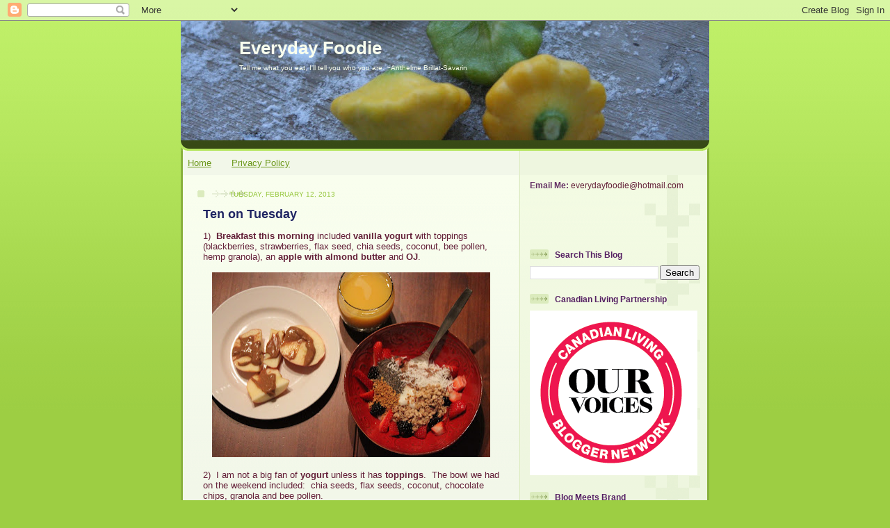

--- FILE ---
content_type: text/html; charset=UTF-8
request_url: https://everydayfoodiecanada.blogspot.com/2013/02/ten-on-tuesday.html
body_size: 17336
content:
<!DOCTYPE html>
<html dir='ltr' xmlns='http://www.w3.org/1999/xhtml' xmlns:b='http://www.google.com/2005/gml/b' xmlns:data='http://www.google.com/2005/gml/data' xmlns:expr='http://www.google.com/2005/gml/expr'>
<head>
<link href='https://www.blogger.com/static/v1/widgets/2944754296-widget_css_bundle.css' rel='stylesheet' type='text/css'/>
<meta content='text/html; charset=UTF-8' http-equiv='Content-Type'/>
<meta content='blogger' name='generator'/>
<link href='https://everydayfoodiecanada.blogspot.com/favicon.ico' rel='icon' type='image/x-icon'/>
<link href='http://everydayfoodiecanada.blogspot.com/2013/02/ten-on-tuesday.html' rel='canonical'/>
<link rel="alternate" type="application/atom+xml" title="Everyday Foodie - Atom" href="https://everydayfoodiecanada.blogspot.com/feeds/posts/default" />
<link rel="alternate" type="application/rss+xml" title="Everyday Foodie - RSS" href="https://everydayfoodiecanada.blogspot.com/feeds/posts/default?alt=rss" />
<link rel="service.post" type="application/atom+xml" title="Everyday Foodie - Atom" href="https://www.blogger.com/feeds/3574150421803295175/posts/default" />

<link rel="alternate" type="application/atom+xml" title="Everyday Foodie - Atom" href="https://everydayfoodiecanada.blogspot.com/feeds/6906803505742429205/comments/default" />
<!--Can't find substitution for tag [blog.ieCssRetrofitLinks]-->
<link href='https://blogger.googleusercontent.com/img/b/R29vZ2xl/AVvXsEhubBy7WKBImgR8ciFjpXeDF87XubJVatSfD12xVp8DkPm13ZFH2nkkuJSvcVC5gd1xMkXaH-CShFH-q7G68ncbG9W2kKTjsGGcg1sctbb-LilYPfuFC66TMAT06CWKEMDermk4uySKoug/s400/IMG_9426.JPG' rel='image_src'/>
<meta content='http://everydayfoodiecanada.blogspot.com/2013/02/ten-on-tuesday.html' property='og:url'/>
<meta content='Ten on Tuesday' property='og:title'/>
<meta content='A blog about food, cooking, entertaining and travel.  Located in Regina, Saskatchewan, Canada.' property='og:description'/>
<meta content='https://blogger.googleusercontent.com/img/b/R29vZ2xl/AVvXsEhubBy7WKBImgR8ciFjpXeDF87XubJVatSfD12xVp8DkPm13ZFH2nkkuJSvcVC5gd1xMkXaH-CShFH-q7G68ncbG9W2kKTjsGGcg1sctbb-LilYPfuFC66TMAT06CWKEMDermk4uySKoug/w1200-h630-p-k-no-nu/IMG_9426.JPG' property='og:image'/>
<title>Everyday Foodie: Ten on Tuesday</title>
<style id='page-skin-1' type='text/css'><!--
/*
-----------------------------------------------
Blogger Template Style
Name: 	  Thisaway (Green)
Date:     29 Feb 2004
Updated by: Blogger Team
----------------------------------------------- */
/* global
----------------------------------------------- */
body {
margin: 0;
text-align: center;
min-width: 760px;
background: #9dce43 url(https://resources.blogblog.com/blogblog/data/thisaway_green/bg_body.gif) repeat-x left top;
color: #632038;
font-size: small;
}
blockquote {
margin: 0;
padding-top: 0;
padding-right: 10px;
padding-bottom: 0;
padding-left: 10px;
border-left: 6px solid #e8f4d3;
border-right: 6px solid #e8f4d3;
color: #202563;
}
code {
color: #202563;
}
hr {
display: none;
}
/* layout
----------------------------------------------- */
#outer-wrapper {
margin: 0 auto;
width: 760px;
text-align: left;
font: normal normal 100% Helvetica,Arial,Verdana,'Trebuchet MS', Sans-serif;
}
#header-wrapper {
padding-bottom: 15px;
background: url(https://resources.blogblog.com/blogblog/data/thisaway_green/bg_header_bottom.gif) no-repeat left bottom;
}
#header {
background: #4b6320 url(https://resources.blogblog.com/blogblog/data/thisaway_green/bg_header.gif) repeat-x left bottom;
}
#content-wrapper {
position: relative;
width: 760px;
background: #f7f0e9 url(https://resources.blogblog.com/blogblog/data/thisaway_green/bg_main_wrapper.gif) repeat-y left top;
}
#main-wrapper {
display: inline; /* fixes a strange ie margin bug */
float: left;
margin-top: 0;
margin-right: 0;
margin-bottom: 0;
margin-left: 3px;
padding: 0;
width: 483px;
word-wrap: break-word; /* fix for long text breaking sidebar float in IE */
overflow: hidden;     /* fix for long non-text content breaking IE sidebar float */
}
#main {
padding-top: 22px;
padding-right: 8px;
padding-bottom: 0;
padding-left: 8px;
background: url(https://resources.blogblog.com/blogblog/data/thisaway_green/bg_content.gif) repeat-x left top;
}
.post {
margin-top: 0;
margin-right: 8px;
margin-bottom: 14px;
margin-left: 21px;
padding: 0;
border-bottom: 3px solid #e8f4d3;
}
#comments {
margin-top: 0;
margin-right: 16px;
margin-bottom: 14px;
margin-left: 29px;
padding: 10px;
border: 1px solid #e4f0ce;
background-color: #eff5e4;
}
#sidebar-wrapper {
display: inline; /* fixes a strange ie margin bug */
float: right;
margin-top: 0;
margin-right: 3px;
margin-bottom: 0;
margin-left: 0;
width: 269px;
color: #632038;
line-height: 1.4em;
font-size: 90%;
background: url(https://resources.blogblog.com/blogblog/data/thisaway_green/bg_sidebar.gif) repeat-x left top;
word-wrap: break-word; /* fix for long text breaking sidebar float in IE */
overflow: hidden;     /* fix for long non-text content breaking IE sidebar float */
}
#sidebar {
padding-top: 7px;
padding-right: 11px;
padding-bottom: 0;
padding-left: 14px;
background: url(https://resources.blogblog.com/blogblog/data/thisaway_green/bg_sidebar_arrow.gif) repeat-y 179px 0;
}
#sidebar .widget {
margin-bottom: 20px;
}
#footer-wrapper {
padding-top: 15px;
background: url(https://resources.blogblog.com/blogblog/data/thisaway_green/bg_footer_top.gif) no-repeat left top;
clear: both;
}
#footer {
background: #374915 url(https://resources.blogblog.com/blogblog/data/thisaway_green/bg_footer.gif) repeat-x left top;
text-align: center;
min-height: 2em;
}
/* headings
----------------------------------------------- */
#header h1 {
margin: 0;
padding-top: 24px;
padding-right: 0;
padding-bottom: 0;
padding-left: 84px;
background: url(https://resources.blogblog.com/blogblog/data/thisaway_green/icon_header_left.gif) no-repeat 16px 26px;
}
h2.date-header {
margin: 0;
padding-top: 0;
padding-right: 0;
padding-bottom: 0;
padding-left: 29px;
text-transform: uppercase;
color: #96c73d;
background: url(https://resources.blogblog.com/blogblog/data/thisaway_green/icon_date.gif) no-repeat 13px 0;
font-size: 80%;
font-weight: normal;
}
.date-header span {
margin-top: 0;
margin-right: 0;
margin-bottom: 0;
margin-left: 5px;
padding-top: 0;
padding-right: 25px;
padding-bottom: 0;
padding-left: 25px;
background: url(https://resources.blogblog.com/blogblog/data/thisaway_green/bg_date.gif) no-repeat left 0;
}
.sidebar h2 {
padding-top: 1px;
padding-right: 0;
padding-bottom: 0;
padding-left: 36px;
color: #552063;
background: url(https://resources.blogblog.com/blogblog/data/thisaway_green/icon_sidebar_heading_left.gif) no-repeat left 45%;
font: normal bold 100% Helvetica,Arial,Verdana,'Trebuchet MS', Sans-serif;
}
.sidebar .Profile h2 {
color: #809552;
background: url(https://resources.blogblog.com/blogblog/data/thisaway_green/icon_sidebar_profileheading_left.gif) no-repeat left 45%;
}
.post h3 {
margin-top: 13px;
margin-right: 0;
margin-bottom: 13px;
margin-left: 0;
padding: 0;
color: #202563;
font-size: 140%;
}
.post h3 a, .post h3 a:visited {
color: #202563;
}
#comments h4 {
margin-top: 0;
font-size: 120%;
}
/* text
----------------------------------------------- */
#header h1 {
color: #f9feee;
font: normal bold 200% Helvetica,Arial,Verdana,'Trebuchet MS', Sans-serif;
}
#header .description {
margin: 0;
padding-top: 7px;
padding-right: 16px;
padding-bottom: 0;
padding-left: 84px;
color: #f9feee;
font: normal normal 80% Helvetica,Arial,Verdana,'Trebuchet MS', Sans-serif;
}
.post-body p {
line-height: 1.4em;
/* Fix bug in IE5/Win with italics in posts */
margin: 0;
height: 1%;
overflow: visible;
}
.post-footer {
font-size: 80%;
color: #96c73d;
}
.uncustomized-post-template .post-footer {
text-align: right;
}
.uncustomized-post-template .post-footer .post-author,
.uncustomized-post-template .post-footer .post-timestamp {
display: block;
float: left;
text-align: left;
margin-right: 4px;
}
p.comment-author {
font-size: 83%;
}
.deleted-comment {
font-style:italic;
color:gray;
}
.comment-body p {
line-height: 1.4em;
}
.feed-links {
clear: both;
line-height: 2.5em;
margin-bottom: 0.5em;
margin-left: 29px;
}
#footer .widget {
margin: 0;
padding-top: 0;
padding-right: 0;
padding-bottom: 15px;
padding-left: 55px;
color: #f9feee;
font-size: 90%;
line-height: 1.4em;
background: url(https://resources.blogblog.com/blogblog/data/thisaway_green/icon_footer.gif) no-repeat 16px 0;
}
/* lists
----------------------------------------------- */
.post ul {
padding-left: 32px;
list-style-type: none;
line-height: 1.4em;
}
.post li {
padding-top: 0;
padding-right: 0;
padding-bottom: 4px;
padding-left: 17px;
background: url(https://resources.blogblog.com/blogblog/data/thisaway_green/icon_list_item_left.gif) no-repeat left 3px;
}
#comments ul {
margin: 0;
padding: 0;
list-style-type: none;
}
#comments li {
padding-top: 0;
padding-right: 0;
padding-bottom: 1px;
padding-left: 17px;
background: url(https://resources.blogblog.com/blogblog/data/thisaway_green/icon_comment.gif) no-repeat left 3px;
}
.sidebar ul {
padding: 0;
list-style-type: none;
line-height: 1.2em;
margin-left: 0;
}
.sidebar li {
padding-top: 0;
padding-right: 0;
padding-bottom: 4px;
padding-left: 17px;
background: url(https://resources.blogblog.com/blogblog/data/thisaway_green/icon_list_item.gif) no-repeat left 3px;
}
#blog-pager-newer-link {
float: left;
margin-left: 29px;
}
#blog-pager-older-link {
float: right;
margin-right: 16px;
}
#blog-pager {
text-align: center;
}
/* links
----------------------------------------------- */
a {
color: #6a9718;
font-weight: bold;
}
a:hover {
color: #4d7307;
}
a.comment-link {
/* ie5.0/win doesn't apply padding to inline elements,
so we hide these two declarations from it */
background/* */:/**/url(https://resources.blogblog.com/blogblog/data/thisaway_green/icon_comment.gif) no-repeat left 45%;
padding-left: 14px;
}
html>body a.comment-link {
/* respecified, for ie5/mac's benefit */
background: url(https://resources.blogblog.com/blogblog/data/thisaway_green/icon_comment.gif) no-repeat left 45%;
padding-left: 14px;
}
.sidebar a {
color: #96c73d;
}
.sidebar a:hover {
color: #6f9d1c;
}
#header h1 a {
color: #f9feee;
text-decoration: none;
}
#header h1 a:hover {
color: #cdd9b4;
}
.post h3 a {
text-decoration: none;
}
a img {
border-width: 0;
}
.clear {
clear: both;
line-height: 0;
height: 0;
}
.profile-textblock {
clear: both;
margin-bottom: 10px;
margin-left: 0;
}
.profile-img {
float: left;
margin-top: 0;
margin-right: 5px;
margin-bottom: 5px;
margin-left: 0;
padding: 3px;
border: 1px solid #dbebbd;
}
.profile-link {
padding-top: 0;
padding-right: 0;
padding-bottom: 0;
padding-left: 17px;
background: url(https://resources.blogblog.com/blogblog/data/thisaway_green/icon_profile_left.gif) no-repeat left 0;
}
/** Page structure tweaks for layout editor wireframe */
body#layout #main,
body#layout #sidebar {
padding: 0;
}
{margin-bottom:0}
--></style>
<script>
  (function(i,s,o,g,r,a,m){i['GoogleAnalyticsObject']=r;i[r]=i[r]||function(){
  (i[r].q=i[r].q||[]).push(arguments)},i[r].l=1*new Date();a=s.createElement(o),
  m=s.getElementsByTagName(o)[0];a.async=1;a.src=g;m.parentNode.insertBefore(a,m)
  })(window,document,'script','//www.google-analytics.com/analytics.js','ga');

  ga('create', 'UA-46612809-1', 'everydayfoodie.ca');
  ga('send', 'pageview');

</script>
<link href='https://www.blogger.com/dyn-css/authorization.css?targetBlogID=3574150421803295175&amp;zx=ca266caf-4d6c-42e3-8889-dddd24dc1363' media='none' onload='if(media!=&#39;all&#39;)media=&#39;all&#39;' rel='stylesheet'/><noscript><link href='https://www.blogger.com/dyn-css/authorization.css?targetBlogID=3574150421803295175&amp;zx=ca266caf-4d6c-42e3-8889-dddd24dc1363' rel='stylesheet'/></noscript>
<meta name='google-adsense-platform-account' content='ca-host-pub-1556223355139109'/>
<meta name='google-adsense-platform-domain' content='blogspot.com'/>

<!-- data-ad-client=ca-pub-0089453542934282 -->

</head>
<body>
<div class='navbar section' id='navbar'><div class='widget Navbar' data-version='1' id='Navbar1'><script type="text/javascript">
    function setAttributeOnload(object, attribute, val) {
      if(window.addEventListener) {
        window.addEventListener('load',
          function(){ object[attribute] = val; }, false);
      } else {
        window.attachEvent('onload', function(){ object[attribute] = val; });
      }
    }
  </script>
<div id="navbar-iframe-container"></div>
<script type="text/javascript" src="https://apis.google.com/js/platform.js"></script>
<script type="text/javascript">
      gapi.load("gapi.iframes:gapi.iframes.style.bubble", function() {
        if (gapi.iframes && gapi.iframes.getContext) {
          gapi.iframes.getContext().openChild({
              url: 'https://www.blogger.com/navbar/3574150421803295175?po\x3d6906803505742429205\x26origin\x3dhttps://everydayfoodiecanada.blogspot.com',
              where: document.getElementById("navbar-iframe-container"),
              id: "navbar-iframe"
          });
        }
      });
    </script><script type="text/javascript">
(function() {
var script = document.createElement('script');
script.type = 'text/javascript';
script.src = '//pagead2.googlesyndication.com/pagead/js/google_top_exp.js';
var head = document.getElementsByTagName('head')[0];
if (head) {
head.appendChild(script);
}})();
</script>
</div></div>
<div id='outer-wrapper'><div id='wrap2'>
<!-- skip links for text browsers -->
<span id='skiplinks' style='display:none;'>
<a href='#main'>skip to main </a> |
      <a href='#sidebar'>skip to sidebar</a>
</span>
<div id='header-wrapper'>
<div class='header section' id='header'><div class='widget Header' data-version='1' id='Header1'>
<div id='header-inner' style='background-image: url("https://blogger.googleusercontent.com/img/b/R29vZ2xl/AVvXsEiZEjAHGDh5WiHOuIlSIWZHjEYKdRjrqxe3rfsJkdXfdWiRWjXvVaxodI-L6jVc-Imcg2WN2P-WZireZPZz-ozFrr06k92Oa-LZufq1jLVO5NxW_XWIPYZCCI8RnD6Pd17B77wBQyuvXYw/s760/header1.jpg"); background-position: left; min-height: 172px; _height: 172px; background-repeat: no-repeat; '>
<div class='titlewrapper' style='background: transparent'>
<h1 class='title' style='background: transparent; border-width: 0px'>
<a href='https://everydayfoodiecanada.blogspot.com/'>
Everyday Foodie
</a>
</h1>
</div>
<div class='descriptionwrapper'>
<p class='description'><span>Tell me what you eat, I'll tell you who you are.  ~Anthelme Brillat-Savarin</span></p>
</div>
</div>
</div></div>
</div>
<div id='content-wrapper'>
<div id='crosscol-wrapper' style='text-align:center'>
<div class='crosscol section' id='crosscol'><div class='widget HTML' data-version='1' id='HTML4'>
<div class='widget-content'>
<script type="text/javascript" src="//ap.lijit.com/www/delivery/fpi.js#?z=183546&amp;u=mariejolene&amp;width=728&amp;height=90"></script>
</div>
<div class='clear'></div>
</div><div class='widget PageList' data-version='1' id='PageList1'>
<h2>Pages</h2>
<div class='widget-content'>
<ul>
<li>
<a href='https://everydayfoodiecanada.blogspot.com/'>Home</a>
</li>
<li>
<a href='https://everydayfoodiecanada.blogspot.com/p/privacy-policy.html'>Privacy Policy</a>
</li>
</ul>
<div class='clear'></div>
</div>
</div></div>
</div>
<div id='main-wrapper'>
<div class='main section' id='main'><div class='widget Blog' data-version='1' id='Blog1'>
<div class='blog-posts hfeed'>

          <div class="date-outer">
        
<h2 class='date-header'><span>Tuesday, February 12, 2013</span></h2>

          <div class="date-posts">
        
<div class='post-outer'>
<div class='post hentry' itemprop='blogPost' itemscope='itemscope' itemtype='http://schema.org/BlogPosting'>
<meta content='https://blogger.googleusercontent.com/img/b/R29vZ2xl/AVvXsEhubBy7WKBImgR8ciFjpXeDF87XubJVatSfD12xVp8DkPm13ZFH2nkkuJSvcVC5gd1xMkXaH-CShFH-q7G68ncbG9W2kKTjsGGcg1sctbb-LilYPfuFC66TMAT06CWKEMDermk4uySKoug/s400/IMG_9426.JPG' itemprop='image_url'/>
<meta content='3574150421803295175' itemprop='blogId'/>
<meta content='6906803505742429205' itemprop='postId'/>
<a name='6906803505742429205'></a>
<h3 class='post-title entry-title' itemprop='name'>
Ten on Tuesday
</h3>
<div class='post-header'>
<div class='post-header-line-1'></div>
</div>
<div class='post-body entry-content' id='post-body-6906803505742429205' itemprop='description articleBody'>
1)&nbsp; <b>Breakfast this morning</b> included <b>vanilla yogurt </b>with toppings (blackberries, strawberries, flax seed, chia seeds, coconut, bee pollen, hemp granola), an <b>apple with almond butter</b> and <b>OJ</b>.<br />
<br />
<a href="https://blogger.googleusercontent.com/img/b/R29vZ2xl/AVvXsEhubBy7WKBImgR8ciFjpXeDF87XubJVatSfD12xVp8DkPm13ZFH2nkkuJSvcVC5gd1xMkXaH-CShFH-q7G68ncbG9W2kKTjsGGcg1sctbb-LilYPfuFC66TMAT06CWKEMDermk4uySKoug/s1600/IMG_9426.JPG" style="margin-left: 1em; margin-right: 1em;"><img border="0" height="266" src="https://blogger.googleusercontent.com/img/b/R29vZ2xl/AVvXsEhubBy7WKBImgR8ciFjpXeDF87XubJVatSfD12xVp8DkPm13ZFH2nkkuJSvcVC5gd1xMkXaH-CShFH-q7G68ncbG9W2kKTjsGGcg1sctbb-LilYPfuFC66TMAT06CWKEMDermk4uySKoug/s400/IMG_9426.JPG" width="400" /></a> <br />
<br />
2)&nbsp; I am not a big fan of <b>yogurt</b> unless it has<b> toppings</b>.&nbsp; The bowl we had on
 the weekend included:&nbsp; chia seeds, flax seeds, coconut, chocolate 
chips, granola and bee pollen.&nbsp; <br />
&nbsp; <br />
<a href="https://blogger.googleusercontent.com/img/b/R29vZ2xl/AVvXsEiVGpdGXBr-QHsm309ZxTFFjv_-j2t-aBqCz7zcrHzZ4qZEUFh-7zYyz4dmCYKmtopnFiFdTjNaZCmbREdlF3gM6l87YKeXTeSy0glvXpa2T_KZ3GJmLTKEYB0JhRIP7DN1D1ibU3_MuTQ/s1600/IMG_9361.JPG" style="margin-left: 1em; margin-right: 1em;"><img border="0" height="266" src="https://blogger.googleusercontent.com/img/b/R29vZ2xl/AVvXsEiVGpdGXBr-QHsm309ZxTFFjv_-j2t-aBqCz7zcrHzZ4qZEUFh-7zYyz4dmCYKmtopnFiFdTjNaZCmbREdlF3gM6l87YKeXTeSy0glvXpa2T_KZ3GJmLTKEYB0JhRIP7DN1D1ibU3_MuTQ/s400/IMG_9361.JPG" width="400" /></a> <br />
<br />
3)&nbsp; <b>Speaking of bee pollen</b> ... you should have seen the <b>look on Christopher's face</b> when he found it in the cupboard.&nbsp; <i>Ummm, why do we have bee pollen!??</i>&nbsp; You can read about some of the<b> health benefits </b><a href="http://www.realrawfood.com/bee-pollen" target="_blank">here</a>.&nbsp; <br />
<br />
4)&nbsp; It is <b>family day </b>this coming <b>Monday</b>, which is a<b> holiday</b>.&nbsp; I am excited that we're<b> getting out of town</b> for the long weekend, even though it's only for a couple of days and it's not very far.&nbsp; I love little road trips!&nbsp;&nbsp; <br />
<br />
5)&nbsp; <b>Last night I juiced</b> a bunch of fruits/veggies as part of my dinner.<br />
<br />
<a href="https://blogger.googleusercontent.com/img/b/R29vZ2xl/AVvXsEjs1AomiDnnuw7Bkld8I0_nqJNRRoKnxtu_0j-UJA9IfI_CuTqSy3FFL06bLCAdjBUxITNjokRxoZ9lQom4qZxYCLMqk8bP3eZpynpPmAACmvwaKQ-ZTsARxBzJB2-beeU6wrsFYRspmB4/s1600/IMG_9420.JPG" style="margin-left: 1em; margin-right: 1em;"><img border="0" height="266" src="https://blogger.googleusercontent.com/img/b/R29vZ2xl/AVvXsEjs1AomiDnnuw7Bkld8I0_nqJNRRoKnxtu_0j-UJA9IfI_CuTqSy3FFL06bLCAdjBUxITNjokRxoZ9lQom4qZxYCLMqk8bP3eZpynpPmAACmvwaKQ-ZTsARxBzJB2-beeU6wrsFYRspmB4/s400/IMG_9420.JPG" width="400" /></a><br />
<br />
6)&nbsp; I also had a <b>big salad</b>.<br />
<br />
<a href="https://blogger.googleusercontent.com/img/b/R29vZ2xl/AVvXsEgFaJrfmHRbEgcZ4mAAfBWItjWwYAN9sGdDE0_epgtw_RAAzWXKZn3QubgPtPTn93d9YxHzDOjw0RfJSJ2GZgU4qvoFZan2Ob1vwHv6jjbCkrVeFaID_IhKb0jUAUvaCvHy1ipeGrqZMOM/s1600/IMG_9411.JPG" style="margin-left: 1em; margin-right: 1em;"><img border="0" height="266" src="https://blogger.googleusercontent.com/img/b/R29vZ2xl/AVvXsEgFaJrfmHRbEgcZ4mAAfBWItjWwYAN9sGdDE0_epgtw_RAAzWXKZn3QubgPtPTn93d9YxHzDOjw0RfJSJ2GZgU4qvoFZan2Ob1vwHv6jjbCkrVeFaID_IhKb0jUAUvaCvHy1ipeGrqZMOM/s400/IMG_9411.JPG" width="400" /></a><br />
<br />
7)&nbsp; <b>Tonight</b> we went out to <i><b>13th Avenue Coffee House &amp; Food</b></i> for dinner.<br />
<br />
<a href="https://blogger.googleusercontent.com/img/b/R29vZ2xl/AVvXsEgj27MS0pPdGM0t1B-F0lE2Gdwlo8rU7Ue9D3EGG1FI6GTJrwtvdRtLVj-PblbpSikwLdibMY-orgcuNEGScYaE5MElD2zO7O3nbZgodVNb0otVmP5f-myLiMqnU1s_lHaQxnJvezL1Hms/s1600/IMG_0251.JPG" style="margin-left: 1em; margin-right: 1em;"><img border="0" height="300" src="https://blogger.googleusercontent.com/img/b/R29vZ2xl/AVvXsEgj27MS0pPdGM0t1B-F0lE2Gdwlo8rU7Ue9D3EGG1FI6GTJrwtvdRtLVj-PblbpSikwLdibMY-orgcuNEGScYaE5MElD2zO7O3nbZgodVNb0otVmP5f-myLiMqnU1s_lHaQxnJvezL1Hms/s400/IMG_0251.JPG" width="400" /></a><br />
&nbsp;<a href="https://blogger.googleusercontent.com/img/b/R29vZ2xl/AVvXsEi8C1PWsV0cc-_px_fHOwOPpkSsdtskBd7jBoM6y8VgoiquUf2Nui44K0ZEzgc6FXWaCdKNAy3JYMzg2bdsw2A2XFE68xD_TV166A8q21EinBi9sjKokRBHONKxtmWKMmhld35awSMKf-A/s1600/IMG_0245.JPG" style="margin-left: 1em; margin-right: 1em;"><img border="0" height="300" src="https://blogger.googleusercontent.com/img/b/R29vZ2xl/AVvXsEi8C1PWsV0cc-_px_fHOwOPpkSsdtskBd7jBoM6y8VgoiquUf2Nui44K0ZEzgc6FXWaCdKNAy3JYMzg2bdsw2A2XFE68xD_TV166A8q21EinBi9sjKokRBHONKxtmWKMmhld35awSMKf-A/s400/IMG_0245.JPG" width="400" /></a><br />
<br />
I had a <b>veggie burger</b> with a <b>side of soup</b>. <br />
<br />
8)&nbsp; I'm having a <b>hard time finding valentines</b> to give out to<b> my students </b>that don't say "<i>be mine</i>" or "<i>you're my best friend</i>" or "<i>I love you</i>" ... what ever happened to simple sentiments such as "<i>you're cool</i>" or "<i>you rock</i>", or even just "<i>happy valentine's day</i>"!?&nbsp; I will make one more stop tomorrow, and<b> if I don't find anything suitable, I'll give out tests instead</b>.<br />
<br />
9)&nbsp; I saw <b><a href="http://www.ladyandpups.com/2013/02/11/kimchi-meatloaf-melt-eng/" target="_blank">this recipe</a></b> tonight and subsequently<b> entered into lala land</b>.&nbsp; Maybe I will still buy the "<i>be mine</i>" and "<i>I love you</i>" valentines, just to send to this sandwich.&nbsp; Can you send valentines to a sandwich?&nbsp; <br />
<br />
10)&nbsp; Naaaaaaaa, <b>I don't need a sandwich for a valentine</b> ... I have myself a living, breathing, sandwich-loving, human valentine and a lovely evening lined up for v-day.<br />
<br />
Okay, <i>I'm still thinking about the sandwich</i>.&nbsp;<br />
Honey - can we make <a href="http://www.ladyandpups.com/2013/02/11/kimchi-meatloaf-melt-eng/" target="_blank">this</a> soon? <br />
<br />
<div style="text-align: center;">
<i><b>Do you have any plans for valentine's day?</b></i></div>
<div style="text-align: center;">
<i><b>Do you buy/make/send/help your kids send valentine cards? </b></i></div>
<div style="text-align: center;">
<br /></div>
<iframe allowTransparency='true' frameborder='0' scrolling='no' src='http://www.facebook.com/plugins/like.php?href=https://everydayfoodiecanada.blogspot.com/2013/02/ten-on-tuesday.html&layout=standard&show_faces=false&width=100&action=like&font=arial&colorscheme=light' style='border:none; overflow:hidden; width:450px; height:40px;'></iframe>
<div style='clear: both;'></div>
</div>
<div class='post-footer'>
<div class='post-footer-line post-footer-line-1'><span class='post-author vcard'>
Posted by
<span class='fn' itemprop='author' itemscope='itemscope' itemtype='http://schema.org/Person'>
<meta content='https://www.blogger.com/profile/11490816021651698189' itemprop='url'/>
<a href='https://www.blogger.com/profile/11490816021651698189' rel='author' title='author profile'>
<span itemprop='name'>Jolene - EverydayFoodie</span>
</a>
</span>
</span>
<span class='post-timestamp'>
at
<meta content='http://everydayfoodiecanada.blogspot.com/2013/02/ten-on-tuesday.html' itemprop='url'/>
<a class='timestamp-link' href='https://everydayfoodiecanada.blogspot.com/2013/02/ten-on-tuesday.html' rel='bookmark' title='permanent link'><abbr class='published' itemprop='datePublished' title='2013-02-12T21:15:00-08:00'>9:15&#8239;PM</abbr></a>
</span>
<span class='post-comment-link'>
</span>
<span class='post-icons'>
<span class='item-control blog-admin pid-1947953816'>
<a href='https://www.blogger.com/post-edit.g?blogID=3574150421803295175&postID=6906803505742429205&from=pencil' title='Edit Post'>
<img alt='' class='icon-action' height='18' src='https://resources.blogblog.com/img/icon18_edit_allbkg.gif' width='18'/>
</a>
</span>
</span>
<span class='post-backlinks post-comment-link'>
</span>
</div>
<div class='post-footer-line post-footer-line-2'><span class='post-labels'>
Labels:
<a href='https://everydayfoodiecanada.blogspot.com/search/label/10%20on%20tuesday' rel='tag'>10 on tuesday</a>,
<a href='https://everydayfoodiecanada.blogspot.com/search/label/ten%20on%20tuesday' rel='tag'>ten on tuesday</a>
</span>
</div>
<div class='post-footer-line post-footer-line-3'></div>
</div>
</div>
<div class='comments' id='comments'>
<a name='comments'></a>
<h4>6 comments:</h4>
<div id='Blog1_comments-block-wrapper'>
<dl class='avatar-comment-indent' id='comments-block'>
<dt class='comment-author ' id='c582275999520884775'>
<a name='c582275999520884775'></a>
<div class="avatar-image-container avatar-stock"><span dir="ltr"><a href="http://lowandbeholdblog.com" target="" rel="nofollow" onclick=""><img src="//resources.blogblog.com/img/blank.gif" width="35" height="35" alt="" title="Kacy">

</a></span></div>
<a href='http://lowandbeholdblog.com' rel='nofollow'>Kacy</a>
said...
</dt>
<dd class='comment-body' id='Blog1_cmt-582275999520884775'>
<p>
Haha, tests instead of Valentine&#39;s, I&#39;m sure they&#39;d love that ;)<br />We don&#39;t have any big plans Valentine&#39;s night, but we&#39;re going out of town for the weekend as will celebrate then. 
</p>
</dd>
<dd class='comment-footer'>
<span class='comment-timestamp'>
<a href='https://everydayfoodiecanada.blogspot.com/2013/02/ten-on-tuesday.html?showComment=1360766600439#c582275999520884775' title='comment permalink'>
February 13, 2013 at 6:43&#8239;AM
</a>
<span class='item-control blog-admin pid-742364546'>
<a class='comment-delete' href='https://www.blogger.com/comment/delete/3574150421803295175/582275999520884775' title='Delete Comment'>
<img src='https://resources.blogblog.com/img/icon_delete13.gif'/>
</a>
</span>
</span>
</dd>
<dt class='comment-author ' id='c3566385487189246501'>
<a name='c3566385487189246501'></a>
<div class="avatar-image-container avatar-stock"><span dir="ltr"><img src="//resources.blogblog.com/img/blank.gif" width="35" height="35" alt="" title="Anonymous">

</span></div>
Anonymous
said...
</dt>
<dd class='comment-body' id='Blog1_cmt-3566385487189246501'>
<p>
Haha I love where you said &quot;if I don&#39;t find anything suitable, I&#39;ll give out tests instead.&quot;  It really cracked me up! The hubby and I are having a low key valentine&#39;s day tomorrow, which is good for me!
</p>
</dd>
<dd class='comment-footer'>
<span class='comment-timestamp'>
<a href='https://everydayfoodiecanada.blogspot.com/2013/02/ten-on-tuesday.html?showComment=1360769042900#c3566385487189246501' title='comment permalink'>
February 13, 2013 at 7:24&#8239;AM
</a>
<span class='item-control blog-admin pid-742364546'>
<a class='comment-delete' href='https://www.blogger.com/comment/delete/3574150421803295175/3566385487189246501' title='Delete Comment'>
<img src='https://resources.blogblog.com/img/icon_delete13.gif'/>
</a>
</span>
</span>
</dd>
<dt class='comment-author ' id='c8481877555102750002'>
<a name='c8481877555102750002'></a>
<div class="avatar-image-container vcard"><span dir="ltr"><a href="https://www.blogger.com/profile/05185652640389232120" target="" rel="nofollow" onclick="" class="avatar-hovercard" id="av-8481877555102750002-05185652640389232120"><img src="https://resources.blogblog.com/img/blank.gif" width="35" height="35" class="delayLoad" style="display: none;" longdesc="//2.bp.blogspot.com/-_aBm-beuiAc/ZOaMC7nGbTI/AAAAAAACgg8/eOkJFaqYtboMjxK5g_KSJ1-IqirpETBhACK4BGAYYCw/s35/Screen%252520Shot%2525202023-08-23%252520at%2525203.45.09%252520PM.png" alt="" title="Amber">

<noscript><img src="//2.bp.blogspot.com/-_aBm-beuiAc/ZOaMC7nGbTI/AAAAAAACgg8/eOkJFaqYtboMjxK5g_KSJ1-IqirpETBhACK4BGAYYCw/s35/Screen%252520Shot%2525202023-08-23%252520at%2525203.45.09%252520PM.png" width="35" height="35" class="photo" alt=""></noscript></a></span></div>
<a href='https://www.blogger.com/profile/05185652640389232120' rel='nofollow'>Amber</a>
said...
</dt>
<dd class='comment-body' id='Blog1_cmt-8481877555102750002'>
<p>
Maybe you can bake them cookies? I&#39;m sure they&#39;d like that more than tests ;) I have ZERO plans for Valentines Day. Sad, I know. 
</p>
</dd>
<dd class='comment-footer'>
<span class='comment-timestamp'>
<a href='https://everydayfoodiecanada.blogspot.com/2013/02/ten-on-tuesday.html?showComment=1360781569654#c8481877555102750002' title='comment permalink'>
February 13, 2013 at 10:52&#8239;AM
</a>
<span class='item-control blog-admin pid-1557809987'>
<a class='comment-delete' href='https://www.blogger.com/comment/delete/3574150421803295175/8481877555102750002' title='Delete Comment'>
<img src='https://resources.blogblog.com/img/icon_delete13.gif'/>
</a>
</span>
</span>
</dd>
<dt class='comment-author ' id='c194364514891914814'>
<a name='c194364514891914814'></a>
<div class="avatar-image-container avatar-stock"><span dir="ltr"><img src="//resources.blogblog.com/img/blank.gif" width="35" height="35" alt="" title="Anonymous">

</span></div>
Anonymous
said...
</dt>
<dd class='comment-body' id='Blog1_cmt-194364514891914814'>
<p>
I&#39;ve read up on bee pollen and have wanted to try it but have always been too lazy to go out of my way to try it :) 
</p>
</dd>
<dd class='comment-footer'>
<span class='comment-timestamp'>
<a href='https://everydayfoodiecanada.blogspot.com/2013/02/ten-on-tuesday.html?showComment=1360811904593#c194364514891914814' title='comment permalink'>
February 13, 2013 at 7:18&#8239;PM
</a>
<span class='item-control blog-admin pid-742364546'>
<a class='comment-delete' href='https://www.blogger.com/comment/delete/3574150421803295175/194364514891914814' title='Delete Comment'>
<img src='https://resources.blogblog.com/img/icon_delete13.gif'/>
</a>
</span>
</span>
</dd>
<dt class='comment-author ' id='c4215268467794282226'>
<a name='c4215268467794282226'></a>
<div class="avatar-image-container avatar-stock"><span dir="ltr"><a href="http://www.dessertfortwo.com" target="" rel="nofollow" onclick=""><img src="//resources.blogblog.com/img/blank.gif" width="35" height="35" alt="" title="DessertForTwo">

</a></span></div>
<a href='http://www.dessertfortwo.com' rel='nofollow'>DessertForTwo</a>
said...
</dt>
<dd class='comment-body' id='Blog1_cmt-4215268467794282226'>
<p>
You should start a kimchi lovers blog ;)
</p>
</dd>
<dd class='comment-footer'>
<span class='comment-timestamp'>
<a href='https://everydayfoodiecanada.blogspot.com/2013/02/ten-on-tuesday.html?showComment=1360814426169#c4215268467794282226' title='comment permalink'>
February 13, 2013 at 8:00&#8239;PM
</a>
<span class='item-control blog-admin pid-742364546'>
<a class='comment-delete' href='https://www.blogger.com/comment/delete/3574150421803295175/4215268467794282226' title='Delete Comment'>
<img src='https://resources.blogblog.com/img/icon_delete13.gif'/>
</a>
</span>
</span>
</dd>
<dt class='comment-author ' id='c5421219614008041016'>
<a name='c5421219614008041016'></a>
<div class="avatar-image-container vcard"><span dir="ltr"><a href="https://www.blogger.com/profile/05335500882510597919" target="" rel="nofollow" onclick="" class="avatar-hovercard" id="av-5421219614008041016-05335500882510597919"><img src="https://resources.blogblog.com/img/blank.gif" width="35" height="35" class="delayLoad" style="display: none;" longdesc="//4.bp.blogspot.com/-H-oTnCpeg6s/ZqOnXybDLuI/AAAAAAACMGQ/5n_K8IYrVa0Gc0Cam9BHNYZ9MndUcR3VwCK4BGAYYCw/s35/*" alt="" title="Lisa&amp;#39;s Yarns">

<noscript><img src="//4.bp.blogspot.com/-H-oTnCpeg6s/ZqOnXybDLuI/AAAAAAACMGQ/5n_K8IYrVa0Gc0Cam9BHNYZ9MndUcR3VwCK4BGAYYCw/s35/*" width="35" height="35" class="photo" alt=""></noscript></a></span></div>
<a href='https://www.blogger.com/profile/05335500882510597919' rel='nofollow'>Lisa&#39;s Yarns</a>
said...
</dt>
<dd class='comment-body' id='Blog1_cmt-5421219614008041016'>
<p>
We are staying in and making dinner tonight, which is the best way to celebrate IMO!  I am making lentil enchiladas, spanish rice, and chocolate souffles.  I can&#39;t wait to spend the evening with my Valentine.<br /><br />I used to be good about sending valentine&#39;s to my nephews and niece.  But there are 6 of them now so it gets a bit more expensive to try to get them something for every holiday!  I do plan to do something for Easter, thoug!
</p>
</dd>
<dd class='comment-footer'>
<span class='comment-timestamp'>
<a href='https://everydayfoodiecanada.blogspot.com/2013/02/ten-on-tuesday.html?showComment=1360845675105#c5421219614008041016' title='comment permalink'>
February 14, 2013 at 4:41&#8239;AM
</a>
<span class='item-control blog-admin pid-551522048'>
<a class='comment-delete' href='https://www.blogger.com/comment/delete/3574150421803295175/5421219614008041016' title='Delete Comment'>
<img src='https://resources.blogblog.com/img/icon_delete13.gif'/>
</a>
</span>
</span>
</dd>
</dl>
</div>
<p class='comment-footer'>
<a href='https://www.blogger.com/comment/fullpage/post/3574150421803295175/6906803505742429205' onclick='javascript:window.open(this.href, "bloggerPopup", "toolbar=0,location=0,statusbar=1,menubar=0,scrollbars=yes,width=640,height=500"); return false;'>Post a Comment</a>
</p>
</div>
</div>

        </div></div>
      
</div>
<div class='blog-pager' id='blog-pager'>
<span id='blog-pager-newer-link'>
<a class='blog-pager-newer-link' href='https://everydayfoodiecanada.blogspot.com/2013/02/lately.html' id='Blog1_blog-pager-newer-link' title='Newer Post'>Newer Post</a>
</span>
<span id='blog-pager-older-link'>
<a class='blog-pager-older-link' href='https://everydayfoodiecanada.blogspot.com/2013/02/beanie-weenies-whaaaa.html' id='Blog1_blog-pager-older-link' title='Older Post'>Older Post</a>
</span>
<a class='home-link' href='https://everydayfoodiecanada.blogspot.com/'>Home</a>
</div>
<div class='clear'></div>
<div class='post-feeds'>
<div class='feed-links'>
Subscribe to:
<a class='feed-link' href='https://everydayfoodiecanada.blogspot.com/feeds/6906803505742429205/comments/default' target='_blank' type='application/atom+xml'>Post Comments (Atom)</a>
</div>
</div>
</div></div>
</div>
<div id='sidebar-wrapper'>
<div class='sidebar section' id='sidebar'><div class='widget Text' data-version='1' id='Text1'>
<div class='widget-content'>
<b><span =""  style="color:#663366;">Email Me:</span></b> everydayfoodie@hotmail.com<br /><br /><br /><br /><br />
</div>
<div class='clear'></div>
</div><div class='widget BlogSearch' data-version='1' id='BlogSearch1'>
<h2 class='title'>Search This Blog</h2>
<div class='widget-content'>
<div id='BlogSearch1_form'>
<form action='https://everydayfoodiecanada.blogspot.com/search' class='gsc-search-box' target='_top'>
<table cellpadding='0' cellspacing='0' class='gsc-search-box'>
<tbody>
<tr>
<td class='gsc-input'>
<input autocomplete='off' class='gsc-input' name='q' size='10' title='search' type='text' value=''/>
</td>
<td class='gsc-search-button'>
<input class='gsc-search-button' title='search' type='submit' value='Search'/>
</td>
</tr>
</tbody>
</table>
</form>
</div>
</div>
<div class='clear'></div>
</div><div class='widget Image' data-version='1' id='Image3'>
<h2>Canadian Living Partnership</h2>
<div class='widget-content'>
<img alt='Canadian Living Partnership' height='237' id='Image3_img' src='https://blogger.googleusercontent.com/img/b/R29vZ2xl/AVvXsEhI3h0_cZGa-uGEgq9SjpE1nLbMtYzqqvqw4Dch0NOwrlYwkNfEV5tHozNrYzeM0cpA0HP_9OLMoPpAR7A_htNVXVEnZxTiZfe559JPl7jZ7a2V2-PKddClq-aj66IFUa62ZiXZfpdd_yhD/s1600/Canadian+Living.png' width='241'/>
<br/>
</div>
<div class='clear'></div>
</div><div class='widget HTML' data-version='1' id='HTML13'>
<h2 class='title'>Blog Meets Brand</h2>
<div class='widget-content'>
<a href="http://www.blogmeetsbrand.com">
        <img src="https://lh3.googleusercontent.com/blogger_img_proxy/AEn0k_vqDqUE33z6wU6i3VhOf8LvPcmCU4_SETYMq8eqCdvGD6DUxw1mimrPkQU6ldSLPd4EbpuZ2oE2pcSomBTW3Q5p_PKHhdB4BAEI-UMKL6ESOdg=s0-d"></a>
                  <script type="text/javascript">
        var cid = '<?=  reset($aCats) ?>';
        window.onload = function() {
          var adbackhost = (("https:" == document.location.protocol) ? "https://s.ad-back.net/adbackplugin" : "http://n.ad-back.net/adbackplugin");
          var hostname = window.location.href;
          var dataString = "?s=1&c="+cid+"&p="+hostname;
          var iframesrc = adbackhost+dataString;

          var tempIFrame=document.createElement("iframe");
          tempIFrame.setAttribute("id","ADBACKPlugFrame");
          tempIFrame.setAttribute("name","ADBACKPlugFrame");
          tempIFrame.setAttribute("src",iframesrc);
          tempIFrame.style.border='0px';
          tempIFrame.style.width='0px';
          tempIFrame.style.height='0px';
          var IFrameObj = document.body.appendChild(tempIFrame);

          if (document.frames) {
            // this is for IE5 Mac, because it will only
            // allow access to the document object
            // of the IFrame if we access it through
            // the document.frames array
            IFrameObj = document.frames['ADBACKPlugFrame'];
          }

        }
      </script>
</div>
<div class='clear'></div>
</div><div class='widget HTML' data-version='1' id='HTML2'>
<div class='widget-content'>
<div style="padding:5px;"><a id="logo" href="http://www.foodbuzz.com/foodies/profile/everydayfoodie" target="foodbuzz"><img alt="Foodbuzz" style="border: none;" src="https://lh3.googleusercontent.com/blogger_img_proxy/AEn0k_tT9lPCs8MUTyX-c_EvvRYWOXNvFEgwmtijtvNgpwsEbeP4SZoQmt9G2koL1i9uabc7gxT6PdDXEquIOyTeRPdLlGSUacwVCW6UskLV6g2sTFhNjQdS2BTpg1PIw4hNgJlXONXW2Q=s0-d" title="Foodbuzz"></a></div><br style="clear:both"/>
</div>
<div class='clear'></div>
</div><div class='widget HTML' data-version='1' id='HTML12'>
<div class='widget-content'>
<a href="http://tastyquery.com" title="Tasty Query - recipes search engine" target="_blank"><img src="https://lh3.googleusercontent.com/blogger_img_proxy/AEn0k_tY6rGcQuQrinR1wloiMOh3-JReYo0SijpZz9c8e6GzmfmBftNh2xTaWSDe2YvsF_rHW8AeP2C1NSxd6fk9TAIXwoLHrqQB4fEoFEq7msnlDqyCFFc94HpYtDz1Re_vnVMv4UnWDrb8uT1lfwCc86clGpKkuM5vS1ar9ZHC7a7wRUA_eMkv_lU=s0-d" width="125" height="41" border="0" alt="Tasty Query - recipes search engine"></a>
</div>
<div class='clear'></div>
</div><div class='widget HTML' data-version='1' id='HTML6'>
<div class='widget-content'>
<script type="text/javascript" src="//ap.lijit.com/www/delivery/fpi.js#?z=183548&amp;u=mariejolene&amp;width=160&amp;height=600"></script>
</div>
<div class='clear'></div>
</div><div class='widget HTML' data-version='1' id='HTML8'>
<div class='widget-content'>
<a title="Search for recipes on Mytaste.com" href="http://www.mytaste.com/" id="hr-G4GYK"><img src="https://lh3.googleusercontent.com/blogger_img_proxy/AEn0k_sgQk-p_B_nN5VgfNn_QlU7q1YBPIzuhT-_pvXmkpvRu7-EBrVD1oQ-UBHfc6suvnXeoXPgMpeAWkHrEuOzHDviPj_1IbSE75CPgyCNyMDrfb01I65qCs_sVc8O8kLzRT9StdbQ-AT_MQ=s0-d" alt="Top food blogs" border="0"></a><script type="text/javascript"><!--
var hr_currentTime = new Date();var hr_timestamp = Date.parse(hr_currentTime.getMonth() + 1 + "/" + hr_currentTime.getDate() + "/" + hr_currentTime.getFullYear()) / 1000;document.write('<scr'+'ipt type="text/javascript" src="http://widget.mytaste.com/blogcounter.js?blog_id=G4GYK&timestamp=' + hr_timestamp +'"></scr'+'ipt>');
// --></script>
</div>
<div class='clear'></div>
</div><div class='widget HTML' data-version='1' id='HTML5'>
<div class='widget-content'>
<div style="width:150px; height:155px; margin:10px 2px; font-size:10px; line-height:12px; text-align:center;"><a href="https://www.ecollegefinder.org/health-and-fitness-award.aspx" title="Accredited Online Colleges"><img src="https://www.ecollegefinder.org/images/badges/tophealthfitness/top_healthfitness_125x125.gif" alt="Accredited Online Colleges" width="125" height="125" border="0" /><br /><a href="https://www.ecollegefinder.org/">Accredited Online Colleges</a></a></div>
</div>
<div class='clear'></div>
</div><div class='widget HTML' data-version='1' id='HTML11'>
<h2 class='title'>Gourmandize Interview</h2>
<div class='widget-content'>
<a href="http://www.gourmandize.com/member-HVqwEM-interview.htm"><img src="https://lh3.googleusercontent.com/blogger_img_proxy/AEn0k_tmlueQJwlceYkJjnFLR37Ufia-8GPOL0FikmWCNYDmqS3E6_PXIFR7vJAPEadMXQ7GhMfMEO0K4R9sciJSabkXxvFApIwklAy7IQbJAY9IxgJNrsWHgruAtuZD_Hityn_S9EKL_P5sIck=s0-d" alt="My interview on Gourmandize"></a>
</div>
<div class='clear'></div>
</div><div class='widget HTML' data-version='1' id='HTML10'>
<h2 class='title'>Gourmandize</h2>
<div class='widget-content'>
<a href="http://www.gourmandize.com"><img src="https://lh3.googleusercontent.com/blogger_img_proxy/AEn0k_v04VTmXLsRpvwQwAAhwbKakOQRjYhwdtUtD_m-NCTKbMe7R0PGdr0B1efJ-VlsIRnItM76Dc9s7G81c_WUpc-AcoQ5faZ5-8cHcxyeWFm8TS_VTS8rIX5_nURGWweI4IokN1E=s0-d" alt="My interview on Gourmandize"></a>
</div>
<div class='clear'></div>
</div><div class='widget Profile' data-version='1' id='Profile1'>
<h2>About Me</h2>
<div class='widget-content'>
<a href='https://www.blogger.com/profile/11490816021651698189'><img alt='My photo' class='profile-img' height='53' src='//blogger.googleusercontent.com/img/b/R29vZ2xl/AVvXsEgLwJ4KnwnoJgS5WoT14dk-uhCFtZkmEQGDrya3nWpZ5ysW83R8Ey81bBWlOA954ZH4ebuUFbohllFQZA-JfJQod6iwcmMQFhUZ7F8nw8M6h2cmOv2bHyJofkfUtxBGf2Q/s220/IMG_8593.JPG' width='80'/></a>
<dl class='profile-datablock'>
<dt class='profile-data'>
<a class='profile-name-link g-profile' href='https://www.blogger.com/profile/11490816021651698189' rel='author' style='background-image: url(//www.blogger.com/img/logo-16.png);'>
Jolene - EverydayFoodie
</a>
</dt>
</dl>
<a class='profile-link' href='https://www.blogger.com/profile/11490816021651698189' rel='author'>View my complete profile</a>
<div class='clear'></div>
</div>
</div><div class='widget Image' data-version='1' id='Image1'>
<div class='widget-content'>
<img alt='' height='179' id='Image1_img' src='https://blogger.googleusercontent.com/img/b/R29vZ2xl/AVvXsEiylT8WzizxIXnFFxnETPFq9QPhB_pY6Jdvr_9sMxvuEK6gvqCu1nWripR8rapR76jM9BMlRElxB3rtPB5a038IJc3BwDWB9rrHAVWbKdbNdD7PNMoso4jeT2yd_meI4rHnI7iMzH-5tTA/s269/IMG_3479.JPG' width='269'/>
<br/>
</div>
<div class='clear'></div>
</div><div class='widget BlogArchive' data-version='1' id='BlogArchive1'>
<h2>Blog Archive</h2>
<div class='widget-content'>
<div id='ArchiveList'>
<div id='BlogArchive1_ArchiveList'>
<ul class='hierarchy'>
<li class='archivedate collapsed'>
<a class='toggle' href='javascript:void(0)'>
<span class='zippy'>

        &#9658;&#160;
      
</span>
</a>
<a class='post-count-link' href='https://everydayfoodiecanada.blogspot.com/2020/'>
2020
</a>
<span class='post-count' dir='ltr'>(10)</span>
<ul class='hierarchy'>
<li class='archivedate collapsed'>
<a class='toggle' href='javascript:void(0)'>
<span class='zippy'>

        &#9658;&#160;
      
</span>
</a>
<a class='post-count-link' href='https://everydayfoodiecanada.blogspot.com/2020/08/'>
August
</a>
<span class='post-count' dir='ltr'>(1)</span>
</li>
</ul>
<ul class='hierarchy'>
<li class='archivedate collapsed'>
<a class='toggle' href='javascript:void(0)'>
<span class='zippy'>

        &#9658;&#160;
      
</span>
</a>
<a class='post-count-link' href='https://everydayfoodiecanada.blogspot.com/2020/05/'>
May
</a>
<span class='post-count' dir='ltr'>(1)</span>
</li>
</ul>
<ul class='hierarchy'>
<li class='archivedate collapsed'>
<a class='toggle' href='javascript:void(0)'>
<span class='zippy'>

        &#9658;&#160;
      
</span>
</a>
<a class='post-count-link' href='https://everydayfoodiecanada.blogspot.com/2020/04/'>
April
</a>
<span class='post-count' dir='ltr'>(2)</span>
</li>
</ul>
<ul class='hierarchy'>
<li class='archivedate collapsed'>
<a class='toggle' href='javascript:void(0)'>
<span class='zippy'>

        &#9658;&#160;
      
</span>
</a>
<a class='post-count-link' href='https://everydayfoodiecanada.blogspot.com/2020/03/'>
March
</a>
<span class='post-count' dir='ltr'>(2)</span>
</li>
</ul>
<ul class='hierarchy'>
<li class='archivedate collapsed'>
<a class='toggle' href='javascript:void(0)'>
<span class='zippy'>

        &#9658;&#160;
      
</span>
</a>
<a class='post-count-link' href='https://everydayfoodiecanada.blogspot.com/2020/01/'>
January
</a>
<span class='post-count' dir='ltr'>(4)</span>
</li>
</ul>
</li>
</ul>
<ul class='hierarchy'>
<li class='archivedate collapsed'>
<a class='toggle' href='javascript:void(0)'>
<span class='zippy'>

        &#9658;&#160;
      
</span>
</a>
<a class='post-count-link' href='https://everydayfoodiecanada.blogspot.com/2019/'>
2019
</a>
<span class='post-count' dir='ltr'>(99)</span>
<ul class='hierarchy'>
<li class='archivedate collapsed'>
<a class='toggle' href='javascript:void(0)'>
<span class='zippy'>

        &#9658;&#160;
      
</span>
</a>
<a class='post-count-link' href='https://everydayfoodiecanada.blogspot.com/2019/12/'>
December
</a>
<span class='post-count' dir='ltr'>(9)</span>
</li>
</ul>
<ul class='hierarchy'>
<li class='archivedate collapsed'>
<a class='toggle' href='javascript:void(0)'>
<span class='zippy'>

        &#9658;&#160;
      
</span>
</a>
<a class='post-count-link' href='https://everydayfoodiecanada.blogspot.com/2019/11/'>
November
</a>
<span class='post-count' dir='ltr'>(8)</span>
</li>
</ul>
<ul class='hierarchy'>
<li class='archivedate collapsed'>
<a class='toggle' href='javascript:void(0)'>
<span class='zippy'>

        &#9658;&#160;
      
</span>
</a>
<a class='post-count-link' href='https://everydayfoodiecanada.blogspot.com/2019/10/'>
October
</a>
<span class='post-count' dir='ltr'>(5)</span>
</li>
</ul>
<ul class='hierarchy'>
<li class='archivedate collapsed'>
<a class='toggle' href='javascript:void(0)'>
<span class='zippy'>

        &#9658;&#160;
      
</span>
</a>
<a class='post-count-link' href='https://everydayfoodiecanada.blogspot.com/2019/09/'>
September
</a>
<span class='post-count' dir='ltr'>(9)</span>
</li>
</ul>
<ul class='hierarchy'>
<li class='archivedate collapsed'>
<a class='toggle' href='javascript:void(0)'>
<span class='zippy'>

        &#9658;&#160;
      
</span>
</a>
<a class='post-count-link' href='https://everydayfoodiecanada.blogspot.com/2019/08/'>
August
</a>
<span class='post-count' dir='ltr'>(10)</span>
</li>
</ul>
<ul class='hierarchy'>
<li class='archivedate collapsed'>
<a class='toggle' href='javascript:void(0)'>
<span class='zippy'>

        &#9658;&#160;
      
</span>
</a>
<a class='post-count-link' href='https://everydayfoodiecanada.blogspot.com/2019/07/'>
July
</a>
<span class='post-count' dir='ltr'>(9)</span>
</li>
</ul>
<ul class='hierarchy'>
<li class='archivedate collapsed'>
<a class='toggle' href='javascript:void(0)'>
<span class='zippy'>

        &#9658;&#160;
      
</span>
</a>
<a class='post-count-link' href='https://everydayfoodiecanada.blogspot.com/2019/06/'>
June
</a>
<span class='post-count' dir='ltr'>(7)</span>
</li>
</ul>
<ul class='hierarchy'>
<li class='archivedate collapsed'>
<a class='toggle' href='javascript:void(0)'>
<span class='zippy'>

        &#9658;&#160;
      
</span>
</a>
<a class='post-count-link' href='https://everydayfoodiecanada.blogspot.com/2019/05/'>
May
</a>
<span class='post-count' dir='ltr'>(11)</span>
</li>
</ul>
<ul class='hierarchy'>
<li class='archivedate collapsed'>
<a class='toggle' href='javascript:void(0)'>
<span class='zippy'>

        &#9658;&#160;
      
</span>
</a>
<a class='post-count-link' href='https://everydayfoodiecanada.blogspot.com/2019/04/'>
April
</a>
<span class='post-count' dir='ltr'>(9)</span>
</li>
</ul>
<ul class='hierarchy'>
<li class='archivedate collapsed'>
<a class='toggle' href='javascript:void(0)'>
<span class='zippy'>

        &#9658;&#160;
      
</span>
</a>
<a class='post-count-link' href='https://everydayfoodiecanada.blogspot.com/2019/03/'>
March
</a>
<span class='post-count' dir='ltr'>(8)</span>
</li>
</ul>
<ul class='hierarchy'>
<li class='archivedate collapsed'>
<a class='toggle' href='javascript:void(0)'>
<span class='zippy'>

        &#9658;&#160;
      
</span>
</a>
<a class='post-count-link' href='https://everydayfoodiecanada.blogspot.com/2019/02/'>
February
</a>
<span class='post-count' dir='ltr'>(7)</span>
</li>
</ul>
<ul class='hierarchy'>
<li class='archivedate collapsed'>
<a class='toggle' href='javascript:void(0)'>
<span class='zippy'>

        &#9658;&#160;
      
</span>
</a>
<a class='post-count-link' href='https://everydayfoodiecanada.blogspot.com/2019/01/'>
January
</a>
<span class='post-count' dir='ltr'>(7)</span>
</li>
</ul>
</li>
</ul>
<ul class='hierarchy'>
<li class='archivedate collapsed'>
<a class='toggle' href='javascript:void(0)'>
<span class='zippy'>

        &#9658;&#160;
      
</span>
</a>
<a class='post-count-link' href='https://everydayfoodiecanada.blogspot.com/2018/'>
2018
</a>
<span class='post-count' dir='ltr'>(99)</span>
<ul class='hierarchy'>
<li class='archivedate collapsed'>
<a class='toggle' href='javascript:void(0)'>
<span class='zippy'>

        &#9658;&#160;
      
</span>
</a>
<a class='post-count-link' href='https://everydayfoodiecanada.blogspot.com/2018/12/'>
December
</a>
<span class='post-count' dir='ltr'>(9)</span>
</li>
</ul>
<ul class='hierarchy'>
<li class='archivedate collapsed'>
<a class='toggle' href='javascript:void(0)'>
<span class='zippy'>

        &#9658;&#160;
      
</span>
</a>
<a class='post-count-link' href='https://everydayfoodiecanada.blogspot.com/2018/11/'>
November
</a>
<span class='post-count' dir='ltr'>(5)</span>
</li>
</ul>
<ul class='hierarchy'>
<li class='archivedate collapsed'>
<a class='toggle' href='javascript:void(0)'>
<span class='zippy'>

        &#9658;&#160;
      
</span>
</a>
<a class='post-count-link' href='https://everydayfoodiecanada.blogspot.com/2018/10/'>
October
</a>
<span class='post-count' dir='ltr'>(8)</span>
</li>
</ul>
<ul class='hierarchy'>
<li class='archivedate collapsed'>
<a class='toggle' href='javascript:void(0)'>
<span class='zippy'>

        &#9658;&#160;
      
</span>
</a>
<a class='post-count-link' href='https://everydayfoodiecanada.blogspot.com/2018/09/'>
September
</a>
<span class='post-count' dir='ltr'>(6)</span>
</li>
</ul>
<ul class='hierarchy'>
<li class='archivedate collapsed'>
<a class='toggle' href='javascript:void(0)'>
<span class='zippy'>

        &#9658;&#160;
      
</span>
</a>
<a class='post-count-link' href='https://everydayfoodiecanada.blogspot.com/2018/08/'>
August
</a>
<span class='post-count' dir='ltr'>(9)</span>
</li>
</ul>
<ul class='hierarchy'>
<li class='archivedate collapsed'>
<a class='toggle' href='javascript:void(0)'>
<span class='zippy'>

        &#9658;&#160;
      
</span>
</a>
<a class='post-count-link' href='https://everydayfoodiecanada.blogspot.com/2018/07/'>
July
</a>
<span class='post-count' dir='ltr'>(12)</span>
</li>
</ul>
<ul class='hierarchy'>
<li class='archivedate collapsed'>
<a class='toggle' href='javascript:void(0)'>
<span class='zippy'>

        &#9658;&#160;
      
</span>
</a>
<a class='post-count-link' href='https://everydayfoodiecanada.blogspot.com/2018/06/'>
June
</a>
<span class='post-count' dir='ltr'>(7)</span>
</li>
</ul>
<ul class='hierarchy'>
<li class='archivedate collapsed'>
<a class='toggle' href='javascript:void(0)'>
<span class='zippy'>

        &#9658;&#160;
      
</span>
</a>
<a class='post-count-link' href='https://everydayfoodiecanada.blogspot.com/2018/05/'>
May
</a>
<span class='post-count' dir='ltr'>(9)</span>
</li>
</ul>
<ul class='hierarchy'>
<li class='archivedate collapsed'>
<a class='toggle' href='javascript:void(0)'>
<span class='zippy'>

        &#9658;&#160;
      
</span>
</a>
<a class='post-count-link' href='https://everydayfoodiecanada.blogspot.com/2018/04/'>
April
</a>
<span class='post-count' dir='ltr'>(8)</span>
</li>
</ul>
<ul class='hierarchy'>
<li class='archivedate collapsed'>
<a class='toggle' href='javascript:void(0)'>
<span class='zippy'>

        &#9658;&#160;
      
</span>
</a>
<a class='post-count-link' href='https://everydayfoodiecanada.blogspot.com/2018/03/'>
March
</a>
<span class='post-count' dir='ltr'>(10)</span>
</li>
</ul>
<ul class='hierarchy'>
<li class='archivedate collapsed'>
<a class='toggle' href='javascript:void(0)'>
<span class='zippy'>

        &#9658;&#160;
      
</span>
</a>
<a class='post-count-link' href='https://everydayfoodiecanada.blogspot.com/2018/02/'>
February
</a>
<span class='post-count' dir='ltr'>(9)</span>
</li>
</ul>
<ul class='hierarchy'>
<li class='archivedate collapsed'>
<a class='toggle' href='javascript:void(0)'>
<span class='zippy'>

        &#9658;&#160;
      
</span>
</a>
<a class='post-count-link' href='https://everydayfoodiecanada.blogspot.com/2018/01/'>
January
</a>
<span class='post-count' dir='ltr'>(7)</span>
</li>
</ul>
</li>
</ul>
<ul class='hierarchy'>
<li class='archivedate collapsed'>
<a class='toggle' href='javascript:void(0)'>
<span class='zippy'>

        &#9658;&#160;
      
</span>
</a>
<a class='post-count-link' href='https://everydayfoodiecanada.blogspot.com/2017/'>
2017
</a>
<span class='post-count' dir='ltr'>(117)</span>
<ul class='hierarchy'>
<li class='archivedate collapsed'>
<a class='toggle' href='javascript:void(0)'>
<span class='zippy'>

        &#9658;&#160;
      
</span>
</a>
<a class='post-count-link' href='https://everydayfoodiecanada.blogspot.com/2017/12/'>
December
</a>
<span class='post-count' dir='ltr'>(9)</span>
</li>
</ul>
<ul class='hierarchy'>
<li class='archivedate collapsed'>
<a class='toggle' href='javascript:void(0)'>
<span class='zippy'>

        &#9658;&#160;
      
</span>
</a>
<a class='post-count-link' href='https://everydayfoodiecanada.blogspot.com/2017/11/'>
November
</a>
<span class='post-count' dir='ltr'>(7)</span>
</li>
</ul>
<ul class='hierarchy'>
<li class='archivedate collapsed'>
<a class='toggle' href='javascript:void(0)'>
<span class='zippy'>

        &#9658;&#160;
      
</span>
</a>
<a class='post-count-link' href='https://everydayfoodiecanada.blogspot.com/2017/10/'>
October
</a>
<span class='post-count' dir='ltr'>(12)</span>
</li>
</ul>
<ul class='hierarchy'>
<li class='archivedate collapsed'>
<a class='toggle' href='javascript:void(0)'>
<span class='zippy'>

        &#9658;&#160;
      
</span>
</a>
<a class='post-count-link' href='https://everydayfoodiecanada.blogspot.com/2017/09/'>
September
</a>
<span class='post-count' dir='ltr'>(11)</span>
</li>
</ul>
<ul class='hierarchy'>
<li class='archivedate collapsed'>
<a class='toggle' href='javascript:void(0)'>
<span class='zippy'>

        &#9658;&#160;
      
</span>
</a>
<a class='post-count-link' href='https://everydayfoodiecanada.blogspot.com/2017/08/'>
August
</a>
<span class='post-count' dir='ltr'>(16)</span>
</li>
</ul>
<ul class='hierarchy'>
<li class='archivedate collapsed'>
<a class='toggle' href='javascript:void(0)'>
<span class='zippy'>

        &#9658;&#160;
      
</span>
</a>
<a class='post-count-link' href='https://everydayfoodiecanada.blogspot.com/2017/07/'>
July
</a>
<span class='post-count' dir='ltr'>(16)</span>
</li>
</ul>
<ul class='hierarchy'>
<li class='archivedate collapsed'>
<a class='toggle' href='javascript:void(0)'>
<span class='zippy'>

        &#9658;&#160;
      
</span>
</a>
<a class='post-count-link' href='https://everydayfoodiecanada.blogspot.com/2017/06/'>
June
</a>
<span class='post-count' dir='ltr'>(7)</span>
</li>
</ul>
<ul class='hierarchy'>
<li class='archivedate collapsed'>
<a class='toggle' href='javascript:void(0)'>
<span class='zippy'>

        &#9658;&#160;
      
</span>
</a>
<a class='post-count-link' href='https://everydayfoodiecanada.blogspot.com/2017/05/'>
May
</a>
<span class='post-count' dir='ltr'>(9)</span>
</li>
</ul>
<ul class='hierarchy'>
<li class='archivedate collapsed'>
<a class='toggle' href='javascript:void(0)'>
<span class='zippy'>

        &#9658;&#160;
      
</span>
</a>
<a class='post-count-link' href='https://everydayfoodiecanada.blogspot.com/2017/04/'>
April
</a>
<span class='post-count' dir='ltr'>(8)</span>
</li>
</ul>
<ul class='hierarchy'>
<li class='archivedate collapsed'>
<a class='toggle' href='javascript:void(0)'>
<span class='zippy'>

        &#9658;&#160;
      
</span>
</a>
<a class='post-count-link' href='https://everydayfoodiecanada.blogspot.com/2017/03/'>
March
</a>
<span class='post-count' dir='ltr'>(8)</span>
</li>
</ul>
<ul class='hierarchy'>
<li class='archivedate collapsed'>
<a class='toggle' href='javascript:void(0)'>
<span class='zippy'>

        &#9658;&#160;
      
</span>
</a>
<a class='post-count-link' href='https://everydayfoodiecanada.blogspot.com/2017/02/'>
February
</a>
<span class='post-count' dir='ltr'>(6)</span>
</li>
</ul>
<ul class='hierarchy'>
<li class='archivedate collapsed'>
<a class='toggle' href='javascript:void(0)'>
<span class='zippy'>

        &#9658;&#160;
      
</span>
</a>
<a class='post-count-link' href='https://everydayfoodiecanada.blogspot.com/2017/01/'>
January
</a>
<span class='post-count' dir='ltr'>(8)</span>
</li>
</ul>
</li>
</ul>
<ul class='hierarchy'>
<li class='archivedate collapsed'>
<a class='toggle' href='javascript:void(0)'>
<span class='zippy'>

        &#9658;&#160;
      
</span>
</a>
<a class='post-count-link' href='https://everydayfoodiecanada.blogspot.com/2016/'>
2016
</a>
<span class='post-count' dir='ltr'>(131)</span>
<ul class='hierarchy'>
<li class='archivedate collapsed'>
<a class='toggle' href='javascript:void(0)'>
<span class='zippy'>

        &#9658;&#160;
      
</span>
</a>
<a class='post-count-link' href='https://everydayfoodiecanada.blogspot.com/2016/12/'>
December
</a>
<span class='post-count' dir='ltr'>(12)</span>
</li>
</ul>
<ul class='hierarchy'>
<li class='archivedate collapsed'>
<a class='toggle' href='javascript:void(0)'>
<span class='zippy'>

        &#9658;&#160;
      
</span>
</a>
<a class='post-count-link' href='https://everydayfoodiecanada.blogspot.com/2016/11/'>
November
</a>
<span class='post-count' dir='ltr'>(11)</span>
</li>
</ul>
<ul class='hierarchy'>
<li class='archivedate collapsed'>
<a class='toggle' href='javascript:void(0)'>
<span class='zippy'>

        &#9658;&#160;
      
</span>
</a>
<a class='post-count-link' href='https://everydayfoodiecanada.blogspot.com/2016/10/'>
October
</a>
<span class='post-count' dir='ltr'>(10)</span>
</li>
</ul>
<ul class='hierarchy'>
<li class='archivedate collapsed'>
<a class='toggle' href='javascript:void(0)'>
<span class='zippy'>

        &#9658;&#160;
      
</span>
</a>
<a class='post-count-link' href='https://everydayfoodiecanada.blogspot.com/2016/09/'>
September
</a>
<span class='post-count' dir='ltr'>(8)</span>
</li>
</ul>
<ul class='hierarchy'>
<li class='archivedate collapsed'>
<a class='toggle' href='javascript:void(0)'>
<span class='zippy'>

        &#9658;&#160;
      
</span>
</a>
<a class='post-count-link' href='https://everydayfoodiecanada.blogspot.com/2016/08/'>
August
</a>
<span class='post-count' dir='ltr'>(15)</span>
</li>
</ul>
<ul class='hierarchy'>
<li class='archivedate collapsed'>
<a class='toggle' href='javascript:void(0)'>
<span class='zippy'>

        &#9658;&#160;
      
</span>
</a>
<a class='post-count-link' href='https://everydayfoodiecanada.blogspot.com/2016/07/'>
July
</a>
<span class='post-count' dir='ltr'>(14)</span>
</li>
</ul>
<ul class='hierarchy'>
<li class='archivedate collapsed'>
<a class='toggle' href='javascript:void(0)'>
<span class='zippy'>

        &#9658;&#160;
      
</span>
</a>
<a class='post-count-link' href='https://everydayfoodiecanada.blogspot.com/2016/06/'>
June
</a>
<span class='post-count' dir='ltr'>(7)</span>
</li>
</ul>
<ul class='hierarchy'>
<li class='archivedate collapsed'>
<a class='toggle' href='javascript:void(0)'>
<span class='zippy'>

        &#9658;&#160;
      
</span>
</a>
<a class='post-count-link' href='https://everydayfoodiecanada.blogspot.com/2016/05/'>
May
</a>
<span class='post-count' dir='ltr'>(11)</span>
</li>
</ul>
<ul class='hierarchy'>
<li class='archivedate collapsed'>
<a class='toggle' href='javascript:void(0)'>
<span class='zippy'>

        &#9658;&#160;
      
</span>
</a>
<a class='post-count-link' href='https://everydayfoodiecanada.blogspot.com/2016/04/'>
April
</a>
<span class='post-count' dir='ltr'>(14)</span>
</li>
</ul>
<ul class='hierarchy'>
<li class='archivedate collapsed'>
<a class='toggle' href='javascript:void(0)'>
<span class='zippy'>

        &#9658;&#160;
      
</span>
</a>
<a class='post-count-link' href='https://everydayfoodiecanada.blogspot.com/2016/03/'>
March
</a>
<span class='post-count' dir='ltr'>(10)</span>
</li>
</ul>
<ul class='hierarchy'>
<li class='archivedate collapsed'>
<a class='toggle' href='javascript:void(0)'>
<span class='zippy'>

        &#9658;&#160;
      
</span>
</a>
<a class='post-count-link' href='https://everydayfoodiecanada.blogspot.com/2016/02/'>
February
</a>
<span class='post-count' dir='ltr'>(10)</span>
</li>
</ul>
<ul class='hierarchy'>
<li class='archivedate collapsed'>
<a class='toggle' href='javascript:void(0)'>
<span class='zippy'>

        &#9658;&#160;
      
</span>
</a>
<a class='post-count-link' href='https://everydayfoodiecanada.blogspot.com/2016/01/'>
January
</a>
<span class='post-count' dir='ltr'>(9)</span>
</li>
</ul>
</li>
</ul>
<ul class='hierarchy'>
<li class='archivedate collapsed'>
<a class='toggle' href='javascript:void(0)'>
<span class='zippy'>

        &#9658;&#160;
      
</span>
</a>
<a class='post-count-link' href='https://everydayfoodiecanada.blogspot.com/2015/'>
2015
</a>
<span class='post-count' dir='ltr'>(162)</span>
<ul class='hierarchy'>
<li class='archivedate collapsed'>
<a class='toggle' href='javascript:void(0)'>
<span class='zippy'>

        &#9658;&#160;
      
</span>
</a>
<a class='post-count-link' href='https://everydayfoodiecanada.blogspot.com/2015/12/'>
December
</a>
<span class='post-count' dir='ltr'>(13)</span>
</li>
</ul>
<ul class='hierarchy'>
<li class='archivedate collapsed'>
<a class='toggle' href='javascript:void(0)'>
<span class='zippy'>

        &#9658;&#160;
      
</span>
</a>
<a class='post-count-link' href='https://everydayfoodiecanada.blogspot.com/2015/11/'>
November
</a>
<span class='post-count' dir='ltr'>(10)</span>
</li>
</ul>
<ul class='hierarchy'>
<li class='archivedate collapsed'>
<a class='toggle' href='javascript:void(0)'>
<span class='zippy'>

        &#9658;&#160;
      
</span>
</a>
<a class='post-count-link' href='https://everydayfoodiecanada.blogspot.com/2015/10/'>
October
</a>
<span class='post-count' dir='ltr'>(9)</span>
</li>
</ul>
<ul class='hierarchy'>
<li class='archivedate collapsed'>
<a class='toggle' href='javascript:void(0)'>
<span class='zippy'>

        &#9658;&#160;
      
</span>
</a>
<a class='post-count-link' href='https://everydayfoodiecanada.blogspot.com/2015/09/'>
September
</a>
<span class='post-count' dir='ltr'>(11)</span>
</li>
</ul>
<ul class='hierarchy'>
<li class='archivedate collapsed'>
<a class='toggle' href='javascript:void(0)'>
<span class='zippy'>

        &#9658;&#160;
      
</span>
</a>
<a class='post-count-link' href='https://everydayfoodiecanada.blogspot.com/2015/08/'>
August
</a>
<span class='post-count' dir='ltr'>(16)</span>
</li>
</ul>
<ul class='hierarchy'>
<li class='archivedate collapsed'>
<a class='toggle' href='javascript:void(0)'>
<span class='zippy'>

        &#9658;&#160;
      
</span>
</a>
<a class='post-count-link' href='https://everydayfoodiecanada.blogspot.com/2015/07/'>
July
</a>
<span class='post-count' dir='ltr'>(19)</span>
</li>
</ul>
<ul class='hierarchy'>
<li class='archivedate collapsed'>
<a class='toggle' href='javascript:void(0)'>
<span class='zippy'>

        &#9658;&#160;
      
</span>
</a>
<a class='post-count-link' href='https://everydayfoodiecanada.blogspot.com/2015/06/'>
June
</a>
<span class='post-count' dir='ltr'>(12)</span>
</li>
</ul>
<ul class='hierarchy'>
<li class='archivedate collapsed'>
<a class='toggle' href='javascript:void(0)'>
<span class='zippy'>

        &#9658;&#160;
      
</span>
</a>
<a class='post-count-link' href='https://everydayfoodiecanada.blogspot.com/2015/05/'>
May
</a>
<span class='post-count' dir='ltr'>(12)</span>
</li>
</ul>
<ul class='hierarchy'>
<li class='archivedate collapsed'>
<a class='toggle' href='javascript:void(0)'>
<span class='zippy'>

        &#9658;&#160;
      
</span>
</a>
<a class='post-count-link' href='https://everydayfoodiecanada.blogspot.com/2015/04/'>
April
</a>
<span class='post-count' dir='ltr'>(15)</span>
</li>
</ul>
<ul class='hierarchy'>
<li class='archivedate collapsed'>
<a class='toggle' href='javascript:void(0)'>
<span class='zippy'>

        &#9658;&#160;
      
</span>
</a>
<a class='post-count-link' href='https://everydayfoodiecanada.blogspot.com/2015/03/'>
March
</a>
<span class='post-count' dir='ltr'>(18)</span>
</li>
</ul>
<ul class='hierarchy'>
<li class='archivedate collapsed'>
<a class='toggle' href='javascript:void(0)'>
<span class='zippy'>

        &#9658;&#160;
      
</span>
</a>
<a class='post-count-link' href='https://everydayfoodiecanada.blogspot.com/2015/02/'>
February
</a>
<span class='post-count' dir='ltr'>(9)</span>
</li>
</ul>
<ul class='hierarchy'>
<li class='archivedate collapsed'>
<a class='toggle' href='javascript:void(0)'>
<span class='zippy'>

        &#9658;&#160;
      
</span>
</a>
<a class='post-count-link' href='https://everydayfoodiecanada.blogspot.com/2015/01/'>
January
</a>
<span class='post-count' dir='ltr'>(18)</span>
</li>
</ul>
</li>
</ul>
<ul class='hierarchy'>
<li class='archivedate collapsed'>
<a class='toggle' href='javascript:void(0)'>
<span class='zippy'>

        &#9658;&#160;
      
</span>
</a>
<a class='post-count-link' href='https://everydayfoodiecanada.blogspot.com/2014/'>
2014
</a>
<span class='post-count' dir='ltr'>(193)</span>
<ul class='hierarchy'>
<li class='archivedate collapsed'>
<a class='toggle' href='javascript:void(0)'>
<span class='zippy'>

        &#9658;&#160;
      
</span>
</a>
<a class='post-count-link' href='https://everydayfoodiecanada.blogspot.com/2014/12/'>
December
</a>
<span class='post-count' dir='ltr'>(18)</span>
</li>
</ul>
<ul class='hierarchy'>
<li class='archivedate collapsed'>
<a class='toggle' href='javascript:void(0)'>
<span class='zippy'>

        &#9658;&#160;
      
</span>
</a>
<a class='post-count-link' href='https://everydayfoodiecanada.blogspot.com/2014/11/'>
November
</a>
<span class='post-count' dir='ltr'>(13)</span>
</li>
</ul>
<ul class='hierarchy'>
<li class='archivedate collapsed'>
<a class='toggle' href='javascript:void(0)'>
<span class='zippy'>

        &#9658;&#160;
      
</span>
</a>
<a class='post-count-link' href='https://everydayfoodiecanada.blogspot.com/2014/10/'>
October
</a>
<span class='post-count' dir='ltr'>(16)</span>
</li>
</ul>
<ul class='hierarchy'>
<li class='archivedate collapsed'>
<a class='toggle' href='javascript:void(0)'>
<span class='zippy'>

        &#9658;&#160;
      
</span>
</a>
<a class='post-count-link' href='https://everydayfoodiecanada.blogspot.com/2014/09/'>
September
</a>
<span class='post-count' dir='ltr'>(16)</span>
</li>
</ul>
<ul class='hierarchy'>
<li class='archivedate collapsed'>
<a class='toggle' href='javascript:void(0)'>
<span class='zippy'>

        &#9658;&#160;
      
</span>
</a>
<a class='post-count-link' href='https://everydayfoodiecanada.blogspot.com/2014/08/'>
August
</a>
<span class='post-count' dir='ltr'>(17)</span>
</li>
</ul>
<ul class='hierarchy'>
<li class='archivedate collapsed'>
<a class='toggle' href='javascript:void(0)'>
<span class='zippy'>

        &#9658;&#160;
      
</span>
</a>
<a class='post-count-link' href='https://everydayfoodiecanada.blogspot.com/2014/07/'>
July
</a>
<span class='post-count' dir='ltr'>(18)</span>
</li>
</ul>
<ul class='hierarchy'>
<li class='archivedate collapsed'>
<a class='toggle' href='javascript:void(0)'>
<span class='zippy'>

        &#9658;&#160;
      
</span>
</a>
<a class='post-count-link' href='https://everydayfoodiecanada.blogspot.com/2014/06/'>
June
</a>
<span class='post-count' dir='ltr'>(14)</span>
</li>
</ul>
<ul class='hierarchy'>
<li class='archivedate collapsed'>
<a class='toggle' href='javascript:void(0)'>
<span class='zippy'>

        &#9658;&#160;
      
</span>
</a>
<a class='post-count-link' href='https://everydayfoodiecanada.blogspot.com/2014/05/'>
May
</a>
<span class='post-count' dir='ltr'>(14)</span>
</li>
</ul>
<ul class='hierarchy'>
<li class='archivedate collapsed'>
<a class='toggle' href='javascript:void(0)'>
<span class='zippy'>

        &#9658;&#160;
      
</span>
</a>
<a class='post-count-link' href='https://everydayfoodiecanada.blogspot.com/2014/04/'>
April
</a>
<span class='post-count' dir='ltr'>(13)</span>
</li>
</ul>
<ul class='hierarchy'>
<li class='archivedate collapsed'>
<a class='toggle' href='javascript:void(0)'>
<span class='zippy'>

        &#9658;&#160;
      
</span>
</a>
<a class='post-count-link' href='https://everydayfoodiecanada.blogspot.com/2014/03/'>
March
</a>
<span class='post-count' dir='ltr'>(18)</span>
</li>
</ul>
<ul class='hierarchy'>
<li class='archivedate collapsed'>
<a class='toggle' href='javascript:void(0)'>
<span class='zippy'>

        &#9658;&#160;
      
</span>
</a>
<a class='post-count-link' href='https://everydayfoodiecanada.blogspot.com/2014/02/'>
February
</a>
<span class='post-count' dir='ltr'>(20)</span>
</li>
</ul>
<ul class='hierarchy'>
<li class='archivedate collapsed'>
<a class='toggle' href='javascript:void(0)'>
<span class='zippy'>

        &#9658;&#160;
      
</span>
</a>
<a class='post-count-link' href='https://everydayfoodiecanada.blogspot.com/2014/01/'>
January
</a>
<span class='post-count' dir='ltr'>(16)</span>
</li>
</ul>
</li>
</ul>
<ul class='hierarchy'>
<li class='archivedate expanded'>
<a class='toggle' href='javascript:void(0)'>
<span class='zippy toggle-open'>

        &#9660;&#160;
      
</span>
</a>
<a class='post-count-link' href='https://everydayfoodiecanada.blogspot.com/2013/'>
2013
</a>
<span class='post-count' dir='ltr'>(224)</span>
<ul class='hierarchy'>
<li class='archivedate collapsed'>
<a class='toggle' href='javascript:void(0)'>
<span class='zippy'>

        &#9658;&#160;
      
</span>
</a>
<a class='post-count-link' href='https://everydayfoodiecanada.blogspot.com/2013/12/'>
December
</a>
<span class='post-count' dir='ltr'>(18)</span>
</li>
</ul>
<ul class='hierarchy'>
<li class='archivedate collapsed'>
<a class='toggle' href='javascript:void(0)'>
<span class='zippy'>

        &#9658;&#160;
      
</span>
</a>
<a class='post-count-link' href='https://everydayfoodiecanada.blogspot.com/2013/11/'>
November
</a>
<span class='post-count' dir='ltr'>(18)</span>
</li>
</ul>
<ul class='hierarchy'>
<li class='archivedate collapsed'>
<a class='toggle' href='javascript:void(0)'>
<span class='zippy'>

        &#9658;&#160;
      
</span>
</a>
<a class='post-count-link' href='https://everydayfoodiecanada.blogspot.com/2013/10/'>
October
</a>
<span class='post-count' dir='ltr'>(21)</span>
</li>
</ul>
<ul class='hierarchy'>
<li class='archivedate collapsed'>
<a class='toggle' href='javascript:void(0)'>
<span class='zippy'>

        &#9658;&#160;
      
</span>
</a>
<a class='post-count-link' href='https://everydayfoodiecanada.blogspot.com/2013/09/'>
September
</a>
<span class='post-count' dir='ltr'>(17)</span>
</li>
</ul>
<ul class='hierarchy'>
<li class='archivedate collapsed'>
<a class='toggle' href='javascript:void(0)'>
<span class='zippy'>

        &#9658;&#160;
      
</span>
</a>
<a class='post-count-link' href='https://everydayfoodiecanada.blogspot.com/2013/08/'>
August
</a>
<span class='post-count' dir='ltr'>(19)</span>
</li>
</ul>
<ul class='hierarchy'>
<li class='archivedate collapsed'>
<a class='toggle' href='javascript:void(0)'>
<span class='zippy'>

        &#9658;&#160;
      
</span>
</a>
<a class='post-count-link' href='https://everydayfoodiecanada.blogspot.com/2013/07/'>
July
</a>
<span class='post-count' dir='ltr'>(20)</span>
</li>
</ul>
<ul class='hierarchy'>
<li class='archivedate collapsed'>
<a class='toggle' href='javascript:void(0)'>
<span class='zippy'>

        &#9658;&#160;
      
</span>
</a>
<a class='post-count-link' href='https://everydayfoodiecanada.blogspot.com/2013/06/'>
June
</a>
<span class='post-count' dir='ltr'>(16)</span>
</li>
</ul>
<ul class='hierarchy'>
<li class='archivedate collapsed'>
<a class='toggle' href='javascript:void(0)'>
<span class='zippy'>

        &#9658;&#160;
      
</span>
</a>
<a class='post-count-link' href='https://everydayfoodiecanada.blogspot.com/2013/05/'>
May
</a>
<span class='post-count' dir='ltr'>(19)</span>
</li>
</ul>
<ul class='hierarchy'>
<li class='archivedate collapsed'>
<a class='toggle' href='javascript:void(0)'>
<span class='zippy'>

        &#9658;&#160;
      
</span>
</a>
<a class='post-count-link' href='https://everydayfoodiecanada.blogspot.com/2013/04/'>
April
</a>
<span class='post-count' dir='ltr'>(21)</span>
</li>
</ul>
<ul class='hierarchy'>
<li class='archivedate collapsed'>
<a class='toggle' href='javascript:void(0)'>
<span class='zippy'>

        &#9658;&#160;
      
</span>
</a>
<a class='post-count-link' href='https://everydayfoodiecanada.blogspot.com/2013/03/'>
March
</a>
<span class='post-count' dir='ltr'>(14)</span>
</li>
</ul>
<ul class='hierarchy'>
<li class='archivedate expanded'>
<a class='toggle' href='javascript:void(0)'>
<span class='zippy toggle-open'>

        &#9660;&#160;
      
</span>
</a>
<a class='post-count-link' href='https://everydayfoodiecanada.blogspot.com/2013/02/'>
February
</a>
<span class='post-count' dir='ltr'>(17)</span>
<ul class='posts'>
<li><a href='https://everydayfoodiecanada.blogspot.com/2013/02/newer-products.html'>New(er) Products</a></li>
<li><a href='https://everydayfoodiecanada.blogspot.com/2013/02/white-chicken-chili.html'>White Chicken Chili</a></li>
<li><a href='https://everydayfoodiecanada.blogspot.com/2013/02/weekend-things.html'>Weekend Things ...</a></li>
<li><a href='https://everydayfoodiecanada.blogspot.com/2013/02/vegan-tofu-scramble-with-bacon.html'>Vegan Tofu Scramble ... With Bacon.</a></li>
<li><a href='https://everydayfoodiecanada.blogspot.com/2013/02/whattup-wednesday.html'>Whattup Wednesday</a></li>
<li><a href='https://everydayfoodiecanada.blogspot.com/2013/02/a-very-fowl-dinner.html'>A Very Fowl Dinner</a></li>
<li><a href='https://everydayfoodiecanada.blogspot.com/2013/02/recent-eats.html'>Recent Eats</a></li>
<li><a href='https://everydayfoodiecanada.blogspot.com/2013/02/its-in-air.html'>It&#39;s in the Air ...</a></li>
<li><a href='https://everydayfoodiecanada.blogspot.com/2013/02/lately.html'>Lately</a></li>
<li><a href='https://everydayfoodiecanada.blogspot.com/2013/02/ten-on-tuesday.html'>Ten on Tuesday</a></li>
<li><a href='https://everydayfoodiecanada.blogspot.com/2013/02/beanie-weenies-whaaaa.html'>Beanie Weenies!?  Whaaaa?</a></li>
<li><a href='https://everydayfoodiecanada.blogspot.com/2013/02/seafood-sausage-gumbo.html'>Seafood &amp; Sausage Gumbo</a></li>
<li><a href='https://everydayfoodiecanada.blogspot.com/2013/02/po-boys.html'>Po Boys</a></li>
<li><a href='https://everydayfoodiecanada.blogspot.com/2013/02/will-work-for-food.html'>Will Work for Food</a></li>
<li><a href='https://everydayfoodiecanada.blogspot.com/2013/02/under-weather.html'>Under the Weather</a></li>
<li><a href='https://everydayfoodiecanada.blogspot.com/2013/02/haystacks.html'>Haystacks</a></li>
<li><a href='https://everydayfoodiecanada.blogspot.com/2013/02/chinese-food.html'>Chinese Food</a></li>
</ul>
</li>
</ul>
<ul class='hierarchy'>
<li class='archivedate collapsed'>
<a class='toggle' href='javascript:void(0)'>
<span class='zippy'>

        &#9658;&#160;
      
</span>
</a>
<a class='post-count-link' href='https://everydayfoodiecanada.blogspot.com/2013/01/'>
January
</a>
<span class='post-count' dir='ltr'>(24)</span>
</li>
</ul>
</li>
</ul>
<ul class='hierarchy'>
<li class='archivedate collapsed'>
<a class='toggle' href='javascript:void(0)'>
<span class='zippy'>

        &#9658;&#160;
      
</span>
</a>
<a class='post-count-link' href='https://everydayfoodiecanada.blogspot.com/2012/'>
2012
</a>
<span class='post-count' dir='ltr'>(179)</span>
<ul class='hierarchy'>
<li class='archivedate collapsed'>
<a class='toggle' href='javascript:void(0)'>
<span class='zippy'>

        &#9658;&#160;
      
</span>
</a>
<a class='post-count-link' href='https://everydayfoodiecanada.blogspot.com/2012/12/'>
December
</a>
<span class='post-count' dir='ltr'>(18)</span>
</li>
</ul>
<ul class='hierarchy'>
<li class='archivedate collapsed'>
<a class='toggle' href='javascript:void(0)'>
<span class='zippy'>

        &#9658;&#160;
      
</span>
</a>
<a class='post-count-link' href='https://everydayfoodiecanada.blogspot.com/2012/11/'>
November
</a>
<span class='post-count' dir='ltr'>(19)</span>
</li>
</ul>
<ul class='hierarchy'>
<li class='archivedate collapsed'>
<a class='toggle' href='javascript:void(0)'>
<span class='zippy'>

        &#9658;&#160;
      
</span>
</a>
<a class='post-count-link' href='https://everydayfoodiecanada.blogspot.com/2012/10/'>
October
</a>
<span class='post-count' dir='ltr'>(15)</span>
</li>
</ul>
<ul class='hierarchy'>
<li class='archivedate collapsed'>
<a class='toggle' href='javascript:void(0)'>
<span class='zippy'>

        &#9658;&#160;
      
</span>
</a>
<a class='post-count-link' href='https://everydayfoodiecanada.blogspot.com/2012/09/'>
September
</a>
<span class='post-count' dir='ltr'>(18)</span>
</li>
</ul>
<ul class='hierarchy'>
<li class='archivedate collapsed'>
<a class='toggle' href='javascript:void(0)'>
<span class='zippy'>

        &#9658;&#160;
      
</span>
</a>
<a class='post-count-link' href='https://everydayfoodiecanada.blogspot.com/2012/08/'>
August
</a>
<span class='post-count' dir='ltr'>(16)</span>
</li>
</ul>
<ul class='hierarchy'>
<li class='archivedate collapsed'>
<a class='toggle' href='javascript:void(0)'>
<span class='zippy'>

        &#9658;&#160;
      
</span>
</a>
<a class='post-count-link' href='https://everydayfoodiecanada.blogspot.com/2012/07/'>
July
</a>
<span class='post-count' dir='ltr'>(14)</span>
</li>
</ul>
<ul class='hierarchy'>
<li class='archivedate collapsed'>
<a class='toggle' href='javascript:void(0)'>
<span class='zippy'>

        &#9658;&#160;
      
</span>
</a>
<a class='post-count-link' href='https://everydayfoodiecanada.blogspot.com/2012/06/'>
June
</a>
<span class='post-count' dir='ltr'>(9)</span>
</li>
</ul>
<ul class='hierarchy'>
<li class='archivedate collapsed'>
<a class='toggle' href='javascript:void(0)'>
<span class='zippy'>

        &#9658;&#160;
      
</span>
</a>
<a class='post-count-link' href='https://everydayfoodiecanada.blogspot.com/2012/05/'>
May
</a>
<span class='post-count' dir='ltr'>(8)</span>
</li>
</ul>
<ul class='hierarchy'>
<li class='archivedate collapsed'>
<a class='toggle' href='javascript:void(0)'>
<span class='zippy'>

        &#9658;&#160;
      
</span>
</a>
<a class='post-count-link' href='https://everydayfoodiecanada.blogspot.com/2012/04/'>
April
</a>
<span class='post-count' dir='ltr'>(13)</span>
</li>
</ul>
<ul class='hierarchy'>
<li class='archivedate collapsed'>
<a class='toggle' href='javascript:void(0)'>
<span class='zippy'>

        &#9658;&#160;
      
</span>
</a>
<a class='post-count-link' href='https://everydayfoodiecanada.blogspot.com/2012/03/'>
March
</a>
<span class='post-count' dir='ltr'>(14)</span>
</li>
</ul>
<ul class='hierarchy'>
<li class='archivedate collapsed'>
<a class='toggle' href='javascript:void(0)'>
<span class='zippy'>

        &#9658;&#160;
      
</span>
</a>
<a class='post-count-link' href='https://everydayfoodiecanada.blogspot.com/2012/02/'>
February
</a>
<span class='post-count' dir='ltr'>(20)</span>
</li>
</ul>
<ul class='hierarchy'>
<li class='archivedate collapsed'>
<a class='toggle' href='javascript:void(0)'>
<span class='zippy'>

        &#9658;&#160;
      
</span>
</a>
<a class='post-count-link' href='https://everydayfoodiecanada.blogspot.com/2012/01/'>
January
</a>
<span class='post-count' dir='ltr'>(15)</span>
</li>
</ul>
</li>
</ul>
<ul class='hierarchy'>
<li class='archivedate collapsed'>
<a class='toggle' href='javascript:void(0)'>
<span class='zippy'>

        &#9658;&#160;
      
</span>
</a>
<a class='post-count-link' href='https://everydayfoodiecanada.blogspot.com/2011/'>
2011
</a>
<span class='post-count' dir='ltr'>(168)</span>
<ul class='hierarchy'>
<li class='archivedate collapsed'>
<a class='toggle' href='javascript:void(0)'>
<span class='zippy'>

        &#9658;&#160;
      
</span>
</a>
<a class='post-count-link' href='https://everydayfoodiecanada.blogspot.com/2011/12/'>
December
</a>
<span class='post-count' dir='ltr'>(14)</span>
</li>
</ul>
<ul class='hierarchy'>
<li class='archivedate collapsed'>
<a class='toggle' href='javascript:void(0)'>
<span class='zippy'>

        &#9658;&#160;
      
</span>
</a>
<a class='post-count-link' href='https://everydayfoodiecanada.blogspot.com/2011/11/'>
November
</a>
<span class='post-count' dir='ltr'>(7)</span>
</li>
</ul>
<ul class='hierarchy'>
<li class='archivedate collapsed'>
<a class='toggle' href='javascript:void(0)'>
<span class='zippy'>

        &#9658;&#160;
      
</span>
</a>
<a class='post-count-link' href='https://everydayfoodiecanada.blogspot.com/2011/10/'>
October
</a>
<span class='post-count' dir='ltr'>(11)</span>
</li>
</ul>
<ul class='hierarchy'>
<li class='archivedate collapsed'>
<a class='toggle' href='javascript:void(0)'>
<span class='zippy'>

        &#9658;&#160;
      
</span>
</a>
<a class='post-count-link' href='https://everydayfoodiecanada.blogspot.com/2011/09/'>
September
</a>
<span class='post-count' dir='ltr'>(13)</span>
</li>
</ul>
<ul class='hierarchy'>
<li class='archivedate collapsed'>
<a class='toggle' href='javascript:void(0)'>
<span class='zippy'>

        &#9658;&#160;
      
</span>
</a>
<a class='post-count-link' href='https://everydayfoodiecanada.blogspot.com/2011/08/'>
August
</a>
<span class='post-count' dir='ltr'>(13)</span>
</li>
</ul>
<ul class='hierarchy'>
<li class='archivedate collapsed'>
<a class='toggle' href='javascript:void(0)'>
<span class='zippy'>

        &#9658;&#160;
      
</span>
</a>
<a class='post-count-link' href='https://everydayfoodiecanada.blogspot.com/2011/07/'>
July
</a>
<span class='post-count' dir='ltr'>(16)</span>
</li>
</ul>
<ul class='hierarchy'>
<li class='archivedate collapsed'>
<a class='toggle' href='javascript:void(0)'>
<span class='zippy'>

        &#9658;&#160;
      
</span>
</a>
<a class='post-count-link' href='https://everydayfoodiecanada.blogspot.com/2011/06/'>
June
</a>
<span class='post-count' dir='ltr'>(11)</span>
</li>
</ul>
<ul class='hierarchy'>
<li class='archivedate collapsed'>
<a class='toggle' href='javascript:void(0)'>
<span class='zippy'>

        &#9658;&#160;
      
</span>
</a>
<a class='post-count-link' href='https://everydayfoodiecanada.blogspot.com/2011/05/'>
May
</a>
<span class='post-count' dir='ltr'>(13)</span>
</li>
</ul>
<ul class='hierarchy'>
<li class='archivedate collapsed'>
<a class='toggle' href='javascript:void(0)'>
<span class='zippy'>

        &#9658;&#160;
      
</span>
</a>
<a class='post-count-link' href='https://everydayfoodiecanada.blogspot.com/2011/04/'>
April
</a>
<span class='post-count' dir='ltr'>(19)</span>
</li>
</ul>
<ul class='hierarchy'>
<li class='archivedate collapsed'>
<a class='toggle' href='javascript:void(0)'>
<span class='zippy'>

        &#9658;&#160;
      
</span>
</a>
<a class='post-count-link' href='https://everydayfoodiecanada.blogspot.com/2011/03/'>
March
</a>
<span class='post-count' dir='ltr'>(17)</span>
</li>
</ul>
<ul class='hierarchy'>
<li class='archivedate collapsed'>
<a class='toggle' href='javascript:void(0)'>
<span class='zippy'>

        &#9658;&#160;
      
</span>
</a>
<a class='post-count-link' href='https://everydayfoodiecanada.blogspot.com/2011/02/'>
February
</a>
<span class='post-count' dir='ltr'>(17)</span>
</li>
</ul>
<ul class='hierarchy'>
<li class='archivedate collapsed'>
<a class='toggle' href='javascript:void(0)'>
<span class='zippy'>

        &#9658;&#160;
      
</span>
</a>
<a class='post-count-link' href='https://everydayfoodiecanada.blogspot.com/2011/01/'>
January
</a>
<span class='post-count' dir='ltr'>(17)</span>
</li>
</ul>
</li>
</ul>
<ul class='hierarchy'>
<li class='archivedate collapsed'>
<a class='toggle' href='javascript:void(0)'>
<span class='zippy'>

        &#9658;&#160;
      
</span>
</a>
<a class='post-count-link' href='https://everydayfoodiecanada.blogspot.com/2010/'>
2010
</a>
<span class='post-count' dir='ltr'>(246)</span>
<ul class='hierarchy'>
<li class='archivedate collapsed'>
<a class='toggle' href='javascript:void(0)'>
<span class='zippy'>

        &#9658;&#160;
      
</span>
</a>
<a class='post-count-link' href='https://everydayfoodiecanada.blogspot.com/2010/12/'>
December
</a>
<span class='post-count' dir='ltr'>(15)</span>
</li>
</ul>
<ul class='hierarchy'>
<li class='archivedate collapsed'>
<a class='toggle' href='javascript:void(0)'>
<span class='zippy'>

        &#9658;&#160;
      
</span>
</a>
<a class='post-count-link' href='https://everydayfoodiecanada.blogspot.com/2010/11/'>
November
</a>
<span class='post-count' dir='ltr'>(14)</span>
</li>
</ul>
<ul class='hierarchy'>
<li class='archivedate collapsed'>
<a class='toggle' href='javascript:void(0)'>
<span class='zippy'>

        &#9658;&#160;
      
</span>
</a>
<a class='post-count-link' href='https://everydayfoodiecanada.blogspot.com/2010/10/'>
October
</a>
<span class='post-count' dir='ltr'>(16)</span>
</li>
</ul>
<ul class='hierarchy'>
<li class='archivedate collapsed'>
<a class='toggle' href='javascript:void(0)'>
<span class='zippy'>

        &#9658;&#160;
      
</span>
</a>
<a class='post-count-link' href='https://everydayfoodiecanada.blogspot.com/2010/09/'>
September
</a>
<span class='post-count' dir='ltr'>(17)</span>
</li>
</ul>
<ul class='hierarchy'>
<li class='archivedate collapsed'>
<a class='toggle' href='javascript:void(0)'>
<span class='zippy'>

        &#9658;&#160;
      
</span>
</a>
<a class='post-count-link' href='https://everydayfoodiecanada.blogspot.com/2010/08/'>
August
</a>
<span class='post-count' dir='ltr'>(19)</span>
</li>
</ul>
<ul class='hierarchy'>
<li class='archivedate collapsed'>
<a class='toggle' href='javascript:void(0)'>
<span class='zippy'>

        &#9658;&#160;
      
</span>
</a>
<a class='post-count-link' href='https://everydayfoodiecanada.blogspot.com/2010/07/'>
July
</a>
<span class='post-count' dir='ltr'>(21)</span>
</li>
</ul>
<ul class='hierarchy'>
<li class='archivedate collapsed'>
<a class='toggle' href='javascript:void(0)'>
<span class='zippy'>

        &#9658;&#160;
      
</span>
</a>
<a class='post-count-link' href='https://everydayfoodiecanada.blogspot.com/2010/06/'>
June
</a>
<span class='post-count' dir='ltr'>(24)</span>
</li>
</ul>
<ul class='hierarchy'>
<li class='archivedate collapsed'>
<a class='toggle' href='javascript:void(0)'>
<span class='zippy'>

        &#9658;&#160;
      
</span>
</a>
<a class='post-count-link' href='https://everydayfoodiecanada.blogspot.com/2010/05/'>
May
</a>
<span class='post-count' dir='ltr'>(25)</span>
</li>
</ul>
<ul class='hierarchy'>
<li class='archivedate collapsed'>
<a class='toggle' href='javascript:void(0)'>
<span class='zippy'>

        &#9658;&#160;
      
</span>
</a>
<a class='post-count-link' href='https://everydayfoodiecanada.blogspot.com/2010/04/'>
April
</a>
<span class='post-count' dir='ltr'>(22)</span>
</li>
</ul>
<ul class='hierarchy'>
<li class='archivedate collapsed'>
<a class='toggle' href='javascript:void(0)'>
<span class='zippy'>

        &#9658;&#160;
      
</span>
</a>
<a class='post-count-link' href='https://everydayfoodiecanada.blogspot.com/2010/03/'>
March
</a>
<span class='post-count' dir='ltr'>(28)</span>
</li>
</ul>
<ul class='hierarchy'>
<li class='archivedate collapsed'>
<a class='toggle' href='javascript:void(0)'>
<span class='zippy'>

        &#9658;&#160;
      
</span>
</a>
<a class='post-count-link' href='https://everydayfoodiecanada.blogspot.com/2010/02/'>
February
</a>
<span class='post-count' dir='ltr'>(22)</span>
</li>
</ul>
<ul class='hierarchy'>
<li class='archivedate collapsed'>
<a class='toggle' href='javascript:void(0)'>
<span class='zippy'>

        &#9658;&#160;
      
</span>
</a>
<a class='post-count-link' href='https://everydayfoodiecanada.blogspot.com/2010/01/'>
January
</a>
<span class='post-count' dir='ltr'>(23)</span>
</li>
</ul>
</li>
</ul>
<ul class='hierarchy'>
<li class='archivedate collapsed'>
<a class='toggle' href='javascript:void(0)'>
<span class='zippy'>

        &#9658;&#160;
      
</span>
</a>
<a class='post-count-link' href='https://everydayfoodiecanada.blogspot.com/2009/'>
2009
</a>
<span class='post-count' dir='ltr'>(202)</span>
<ul class='hierarchy'>
<li class='archivedate collapsed'>
<a class='toggle' href='javascript:void(0)'>
<span class='zippy'>

        &#9658;&#160;
      
</span>
</a>
<a class='post-count-link' href='https://everydayfoodiecanada.blogspot.com/2009/12/'>
December
</a>
<span class='post-count' dir='ltr'>(28)</span>
</li>
</ul>
<ul class='hierarchy'>
<li class='archivedate collapsed'>
<a class='toggle' href='javascript:void(0)'>
<span class='zippy'>

        &#9658;&#160;
      
</span>
</a>
<a class='post-count-link' href='https://everydayfoodiecanada.blogspot.com/2009/11/'>
November
</a>
<span class='post-count' dir='ltr'>(29)</span>
</li>
</ul>
<ul class='hierarchy'>
<li class='archivedate collapsed'>
<a class='toggle' href='javascript:void(0)'>
<span class='zippy'>

        &#9658;&#160;
      
</span>
</a>
<a class='post-count-link' href='https://everydayfoodiecanada.blogspot.com/2009/10/'>
October
</a>
<span class='post-count' dir='ltr'>(43)</span>
</li>
</ul>
<ul class='hierarchy'>
<li class='archivedate collapsed'>
<a class='toggle' href='javascript:void(0)'>
<span class='zippy'>

        &#9658;&#160;
      
</span>
</a>
<a class='post-count-link' href='https://everydayfoodiecanada.blogspot.com/2009/09/'>
September
</a>
<span class='post-count' dir='ltr'>(60)</span>
</li>
</ul>
<ul class='hierarchy'>
<li class='archivedate collapsed'>
<a class='toggle' href='javascript:void(0)'>
<span class='zippy'>

        &#9658;&#160;
      
</span>
</a>
<a class='post-count-link' href='https://everydayfoodiecanada.blogspot.com/2009/08/'>
August
</a>
<span class='post-count' dir='ltr'>(42)</span>
</li>
</ul>
</li>
</ul>
</div>
</div>
<div class='clear'></div>
</div>
</div></div>
</div>
<!-- spacer for skins that want sidebar and main to be the same height-->
<div class='clear'>&#160;</div>
</div>
<!-- end content-wrapper -->
<div id='footer-wrapper'>
<div class='footer section' id='footer'><div class='widget HTML' data-version='1' id='HTML9'>
<div class='widget-content'>
<img src="https://lh3.googleusercontent.com/blogger_img_proxy/AEn0k_vD1XKamOhNOzHf270_nR-U7DGaEJRRHk_s3kCFV7PaTP6w2Z5yQ9l4yVDoDrcoL4_6OES9UXdSBdhhwc1BaU1NMmLQ8heePlDNGCg2=s0-d">
      <script type="text/javascript">
        var cid = '12';
        window.onload = function() {
          var adbackhost = (("https:" == document.location.protocol) ? "https://s.ad-back.net/adbackplugin" : "http://n.ad-back.net/adbackplugin");
          var hostname = window.location.href;
          var dataString = "?s=1&c="+cid+"&p="+hostname;
          var iframesrc = adbackhost+dataString;

          var tempIFrame=document.createElement("iframe");
          tempIFrame.setAttribute("id","ADBACKPlugFrame");
          tempIFrame.setAttribute("name","ADBACKPlugFrame");
          tempIFrame.setAttribute("src",iframesrc);
          tempIFrame.style.border='0px';
          tempIFrame.style.width='0px';
          tempIFrame.style.height='0px';
          var IFrameObj = document.body.appendChild(tempIFrame);

          if (document.frames) {
            // this is for IE5 Mac, because it will only
            // allow access to the document object
            // of the IFrame if we access it through
            // the document.frames array
            IFrameObj = document.frames['ADBACKPlugFrame'];
          }

        }
      </script>
</div>
<div class='clear'></div>
</div><div class='widget HTML' data-version='1' id='HTML7'>
<div class='widget-content'>
<!-- Start of StatCounter Code for Blogger / Blogspot -->
<script type="text/javascript">
//<![CDATA[
var sc_project=5328625; 
var sc_invisible=1; 
var sc_security="f2bb82f8"; 
//]]>
</script>
<script type="text/javascript" src="//www.statcounter.com/counter/counter_xhtml.js"></script>
<noscript><div class="statcounter"><a title="blogger hit counter" href="http://statcounter.com/blogger/" class="statcounter"><img class="statcounter" src="https://lh3.googleusercontent.com/blogger_img_proxy/AEn0k_sxXt2PaSd424bfzskDvjbIyYhczwodL1S1eL_BXad-GZWLDGY7akieHvaRuMLe_5f7ZrfhZLUtefO0aDtNUTNFABqXpcF-APTzTeM9FGAu8BI=s0-d" alt="blogger hit counter"></a></div></noscript>
<!-- End of StatCounter Code for Blogger / Blogspot -->
</div>
<div class='clear'></div>
</div><div class='widget HTML' data-version='1' id='HTML1'>
<div class='widget-content'>
<script>
  (function(i,s,o,g,r,a,m){i['GoogleAnalyticsObject']=r;i[r]=i[r]||function(){
  (i[r].q=i[r].q||[]).push(arguments)},i[r].l=1*new Date();a=s.createElement(o),
  m=s.getElementsByTagName(o)[0];a.async=1;a.src=g;m.parentNode.insertBefore(a,m)
  })(window,document,'script','//www.google-analytics.com/analytics.js','ga');

  ga('create', 'UA-46612809-1', 'everydayfoodie.ca');
  ga('send', 'pageview');

</script>
</div>
<div class='clear'></div>
</div></div>
</div>
</div></div>
<!-- end outer-wrapper -->

<script type="text/javascript" src="https://www.blogger.com/static/v1/widgets/3845888474-widgets.js"></script>
<script type='text/javascript'>
window['__wavt'] = 'AOuZoY5Z89T0ANgSpqR8oNmxJIwUQufRwA:1768733335220';_WidgetManager._Init('//www.blogger.com/rearrange?blogID\x3d3574150421803295175','//everydayfoodiecanada.blogspot.com/2013/02/ten-on-tuesday.html','3574150421803295175');
_WidgetManager._SetDataContext([{'name': 'blog', 'data': {'blogId': '3574150421803295175', 'title': 'Everyday Foodie', 'url': 'https://everydayfoodiecanada.blogspot.com/2013/02/ten-on-tuesday.html', 'canonicalUrl': 'http://everydayfoodiecanada.blogspot.com/2013/02/ten-on-tuesday.html', 'homepageUrl': 'https://everydayfoodiecanada.blogspot.com/', 'searchUrl': 'https://everydayfoodiecanada.blogspot.com/search', 'canonicalHomepageUrl': 'http://everydayfoodiecanada.blogspot.com/', 'blogspotFaviconUrl': 'https://everydayfoodiecanada.blogspot.com/favicon.ico', 'bloggerUrl': 'https://www.blogger.com', 'hasCustomDomain': false, 'httpsEnabled': true, 'enabledCommentProfileImages': true, 'gPlusViewType': 'FILTERED_POSTMOD', 'adultContent': false, 'analyticsAccountNumber': '', 'encoding': 'UTF-8', 'locale': 'en', 'localeUnderscoreDelimited': 'en', 'languageDirection': 'ltr', 'isPrivate': false, 'isMobile': false, 'isMobileRequest': false, 'mobileClass': '', 'isPrivateBlog': false, 'isDynamicViewsAvailable': true, 'feedLinks': '\x3clink rel\x3d\x22alternate\x22 type\x3d\x22application/atom+xml\x22 title\x3d\x22Everyday Foodie - Atom\x22 href\x3d\x22https://everydayfoodiecanada.blogspot.com/feeds/posts/default\x22 /\x3e\n\x3clink rel\x3d\x22alternate\x22 type\x3d\x22application/rss+xml\x22 title\x3d\x22Everyday Foodie - RSS\x22 href\x3d\x22https://everydayfoodiecanada.blogspot.com/feeds/posts/default?alt\x3drss\x22 /\x3e\n\x3clink rel\x3d\x22service.post\x22 type\x3d\x22application/atom+xml\x22 title\x3d\x22Everyday Foodie - Atom\x22 href\x3d\x22https://www.blogger.com/feeds/3574150421803295175/posts/default\x22 /\x3e\n\n\x3clink rel\x3d\x22alternate\x22 type\x3d\x22application/atom+xml\x22 title\x3d\x22Everyday Foodie - Atom\x22 href\x3d\x22https://everydayfoodiecanada.blogspot.com/feeds/6906803505742429205/comments/default\x22 /\x3e\n', 'meTag': '', 'adsenseClientId': 'ca-pub-0089453542934282', 'adsenseHostId': 'ca-host-pub-1556223355139109', 'adsenseHasAds': false, 'adsenseAutoAds': false, 'boqCommentIframeForm': true, 'loginRedirectParam': '', 'view': '', 'dynamicViewsCommentsSrc': '//www.blogblog.com/dynamicviews/4224c15c4e7c9321/js/comments.js', 'dynamicViewsScriptSrc': '//www.blogblog.com/dynamicviews/2dfa401275732ff9', 'plusOneApiSrc': 'https://apis.google.com/js/platform.js', 'disableGComments': true, 'interstitialAccepted': false, 'sharing': {'platforms': [{'name': 'Get link', 'key': 'link', 'shareMessage': 'Get link', 'target': ''}, {'name': 'Facebook', 'key': 'facebook', 'shareMessage': 'Share to Facebook', 'target': 'facebook'}, {'name': 'BlogThis!', 'key': 'blogThis', 'shareMessage': 'BlogThis!', 'target': 'blog'}, {'name': 'X', 'key': 'twitter', 'shareMessage': 'Share to X', 'target': 'twitter'}, {'name': 'Pinterest', 'key': 'pinterest', 'shareMessage': 'Share to Pinterest', 'target': 'pinterest'}, {'name': 'Email', 'key': 'email', 'shareMessage': 'Email', 'target': 'email'}], 'disableGooglePlus': true, 'googlePlusShareButtonWidth': 0, 'googlePlusBootstrap': '\x3cscript type\x3d\x22text/javascript\x22\x3ewindow.___gcfg \x3d {\x27lang\x27: \x27en\x27};\x3c/script\x3e'}, 'hasCustomJumpLinkMessage': false, 'jumpLinkMessage': 'Read more', 'pageType': 'item', 'postId': '6906803505742429205', 'postImageThumbnailUrl': 'https://blogger.googleusercontent.com/img/b/R29vZ2xl/AVvXsEhubBy7WKBImgR8ciFjpXeDF87XubJVatSfD12xVp8DkPm13ZFH2nkkuJSvcVC5gd1xMkXaH-CShFH-q7G68ncbG9W2kKTjsGGcg1sctbb-LilYPfuFC66TMAT06CWKEMDermk4uySKoug/s72-c/IMG_9426.JPG', 'postImageUrl': 'https://blogger.googleusercontent.com/img/b/R29vZ2xl/AVvXsEhubBy7WKBImgR8ciFjpXeDF87XubJVatSfD12xVp8DkPm13ZFH2nkkuJSvcVC5gd1xMkXaH-CShFH-q7G68ncbG9W2kKTjsGGcg1sctbb-LilYPfuFC66TMAT06CWKEMDermk4uySKoug/s400/IMG_9426.JPG', 'pageName': 'Ten on Tuesday', 'pageTitle': 'Everyday Foodie: Ten on Tuesday', 'metaDescription': ''}}, {'name': 'features', 'data': {}}, {'name': 'messages', 'data': {'edit': 'Edit', 'linkCopiedToClipboard': 'Link copied to clipboard!', 'ok': 'Ok', 'postLink': 'Post Link'}}, {'name': 'template', 'data': {'name': 'custom', 'localizedName': 'Custom', 'isResponsive': false, 'isAlternateRendering': false, 'isCustom': true}}, {'name': 'view', 'data': {'classic': {'name': 'classic', 'url': '?view\x3dclassic'}, 'flipcard': {'name': 'flipcard', 'url': '?view\x3dflipcard'}, 'magazine': {'name': 'magazine', 'url': '?view\x3dmagazine'}, 'mosaic': {'name': 'mosaic', 'url': '?view\x3dmosaic'}, 'sidebar': {'name': 'sidebar', 'url': '?view\x3dsidebar'}, 'snapshot': {'name': 'snapshot', 'url': '?view\x3dsnapshot'}, 'timeslide': {'name': 'timeslide', 'url': '?view\x3dtimeslide'}, 'isMobile': false, 'title': 'Ten on Tuesday', 'description': 'A blog about food, cooking, entertaining and travel.  Located in Regina, Saskatchewan, Canada.', 'featuredImage': 'https://blogger.googleusercontent.com/img/b/R29vZ2xl/AVvXsEhubBy7WKBImgR8ciFjpXeDF87XubJVatSfD12xVp8DkPm13ZFH2nkkuJSvcVC5gd1xMkXaH-CShFH-q7G68ncbG9W2kKTjsGGcg1sctbb-LilYPfuFC66TMAT06CWKEMDermk4uySKoug/s400/IMG_9426.JPG', 'url': 'https://everydayfoodiecanada.blogspot.com/2013/02/ten-on-tuesday.html', 'type': 'item', 'isSingleItem': true, 'isMultipleItems': false, 'isError': false, 'isPage': false, 'isPost': true, 'isHomepage': false, 'isArchive': false, 'isLabelSearch': false, 'postId': 6906803505742429205}}]);
_WidgetManager._RegisterWidget('_NavbarView', new _WidgetInfo('Navbar1', 'navbar', document.getElementById('Navbar1'), {}, 'displayModeFull'));
_WidgetManager._RegisterWidget('_HeaderView', new _WidgetInfo('Header1', 'header', document.getElementById('Header1'), {}, 'displayModeFull'));
_WidgetManager._RegisterWidget('_HTMLView', new _WidgetInfo('HTML4', 'crosscol', document.getElementById('HTML4'), {}, 'displayModeFull'));
_WidgetManager._RegisterWidget('_PageListView', new _WidgetInfo('PageList1', 'crosscol', document.getElementById('PageList1'), {'title': 'Pages', 'links': [{'isCurrentPage': false, 'href': 'https://everydayfoodiecanada.blogspot.com/', 'title': 'Home'}, {'isCurrentPage': false, 'href': 'https://everydayfoodiecanada.blogspot.com/p/privacy-policy.html', 'id': '4564644893145094168', 'title': 'Privacy Policy'}], 'mobile': false, 'showPlaceholder': true, 'hasCurrentPage': false}, 'displayModeFull'));
_WidgetManager._RegisterWidget('_BlogView', new _WidgetInfo('Blog1', 'main', document.getElementById('Blog1'), {'cmtInteractionsEnabled': false, 'lightboxEnabled': true, 'lightboxModuleUrl': 'https://www.blogger.com/static/v1/jsbin/4049919853-lbx.js', 'lightboxCssUrl': 'https://www.blogger.com/static/v1/v-css/828616780-lightbox_bundle.css'}, 'displayModeFull'));
_WidgetManager._RegisterWidget('_TextView', new _WidgetInfo('Text1', 'sidebar', document.getElementById('Text1'), {}, 'displayModeFull'));
_WidgetManager._RegisterWidget('_BlogSearchView', new _WidgetInfo('BlogSearch1', 'sidebar', document.getElementById('BlogSearch1'), {}, 'displayModeFull'));
_WidgetManager._RegisterWidget('_ImageView', new _WidgetInfo('Image3', 'sidebar', document.getElementById('Image3'), {'resize': true}, 'displayModeFull'));
_WidgetManager._RegisterWidget('_HTMLView', new _WidgetInfo('HTML13', 'sidebar', document.getElementById('HTML13'), {}, 'displayModeFull'));
_WidgetManager._RegisterWidget('_HTMLView', new _WidgetInfo('HTML2', 'sidebar', document.getElementById('HTML2'), {}, 'displayModeFull'));
_WidgetManager._RegisterWidget('_HTMLView', new _WidgetInfo('HTML12', 'sidebar', document.getElementById('HTML12'), {}, 'displayModeFull'));
_WidgetManager._RegisterWidget('_HTMLView', new _WidgetInfo('HTML6', 'sidebar', document.getElementById('HTML6'), {}, 'displayModeFull'));
_WidgetManager._RegisterWidget('_HTMLView', new _WidgetInfo('HTML8', 'sidebar', document.getElementById('HTML8'), {}, 'displayModeFull'));
_WidgetManager._RegisterWidget('_HTMLView', new _WidgetInfo('HTML5', 'sidebar', document.getElementById('HTML5'), {}, 'displayModeFull'));
_WidgetManager._RegisterWidget('_HTMLView', new _WidgetInfo('HTML11', 'sidebar', document.getElementById('HTML11'), {}, 'displayModeFull'));
_WidgetManager._RegisterWidget('_HTMLView', new _WidgetInfo('HTML10', 'sidebar', document.getElementById('HTML10'), {}, 'displayModeFull'));
_WidgetManager._RegisterWidget('_ProfileView', new _WidgetInfo('Profile1', 'sidebar', document.getElementById('Profile1'), {}, 'displayModeFull'));
_WidgetManager._RegisterWidget('_ImageView', new _WidgetInfo('Image1', 'sidebar', document.getElementById('Image1'), {'resize': false}, 'displayModeFull'));
_WidgetManager._RegisterWidget('_BlogArchiveView', new _WidgetInfo('BlogArchive1', 'sidebar', document.getElementById('BlogArchive1'), {'languageDirection': 'ltr', 'loadingMessage': 'Loading\x26hellip;'}, 'displayModeFull'));
_WidgetManager._RegisterWidget('_HTMLView', new _WidgetInfo('HTML9', 'footer', document.getElementById('HTML9'), {}, 'displayModeFull'));
_WidgetManager._RegisterWidget('_HTMLView', new _WidgetInfo('HTML7', 'footer', document.getElementById('HTML7'), {}, 'displayModeFull'));
_WidgetManager._RegisterWidget('_HTMLView', new _WidgetInfo('HTML1', 'footer', document.getElementById('HTML1'), {}, 'displayModeFull'));
</script>
</body>
</html>